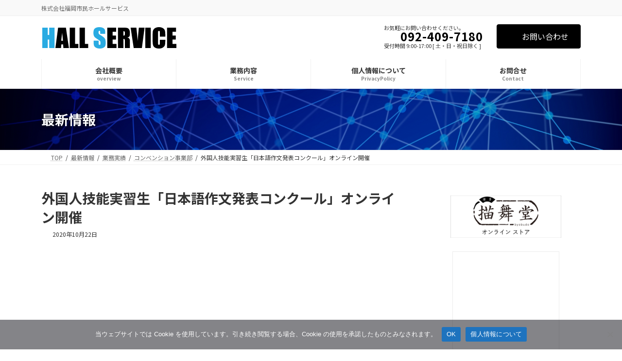

--- FILE ---
content_type: text/html; charset=UTF-8
request_url: https://www.fhs.co.jp/archives/1893/
body_size: 30105
content:
<!DOCTYPE html>
<html lang="ja">
<head>
<meta charset="utf-8">
<meta http-equiv="X-UA-Compatible" content="IE=edge">
<meta name="viewport" content="width=device-width, initial-scale=1">
<title>外国人技能実習生「日本語作文発表コンクール」オンライン開催 &#8211; 株式会社福岡市民ホールサービス</title>
<meta name='robots' content='max-image-preview:large' />
<link rel="alternate" type="application/rss+xml" title="株式会社福岡市民ホールサービス &raquo; フィード" href="https://www.fhs.co.jp/feed/" />
<link rel="alternate" type="application/rss+xml" title="株式会社福岡市民ホールサービス &raquo; コメントフィード" href="https://www.fhs.co.jp/comments/feed/" />
<link rel="alternate" title="oEmbed (JSON)" type="application/json+oembed" href="https://www.fhs.co.jp/wp-json/oembed/1.0/embed?url=https%3A%2F%2Fwww.fhs.co.jp%2Farchives%2F1893%2F" />
<link rel="alternate" title="oEmbed (XML)" type="text/xml+oembed" href="https://www.fhs.co.jp/wp-json/oembed/1.0/embed?url=https%3A%2F%2Fwww.fhs.co.jp%2Farchives%2F1893%2F&#038;format=xml" />
<style id='wp-img-auto-sizes-contain-inline-css' type='text/css'>
img:is([sizes=auto i],[sizes^="auto," i]){contain-intrinsic-size:3000px 1500px}
/*# sourceURL=wp-img-auto-sizes-contain-inline-css */
</style>
<link rel='preload' id='vkExUnit_common_style-css-preload' href='https://www.fhs.co.jp/wp-content/plugins/vk-all-in-one-expansion-unit/assets/css/vkExUnit_style.css?ver=9.113.0.1' as='style' onload="this.onload=null;this.rel='stylesheet'"/>
<link rel='stylesheet' id='vkExUnit_common_style-css' href='https://www.fhs.co.jp/wp-content/plugins/vk-all-in-one-expansion-unit/assets/css/vkExUnit_style.css?ver=9.113.0.1' media='print' onload="this.media='all'; this.onload=null;">
<style id='vkExUnit_common_style-inline-css' type='text/css'>
:root {--ver_page_top_button_url:url(https://www.fhs.co.jp/wp-content/plugins/vk-all-in-one-expansion-unit/assets/images/to-top-btn-icon.svg);}@font-face {font-weight: normal;font-style: normal;font-family: "vk_sns";src: url("https://www.fhs.co.jp/wp-content/plugins/vk-all-in-one-expansion-unit/inc/sns/icons/fonts/vk_sns.eot?-bq20cj");src: url("https://www.fhs.co.jp/wp-content/plugins/vk-all-in-one-expansion-unit/inc/sns/icons/fonts/vk_sns.eot?#iefix-bq20cj") format("embedded-opentype"),url("https://www.fhs.co.jp/wp-content/plugins/vk-all-in-one-expansion-unit/inc/sns/icons/fonts/vk_sns.woff?-bq20cj") format("woff"),url("https://www.fhs.co.jp/wp-content/plugins/vk-all-in-one-expansion-unit/inc/sns/icons/fonts/vk_sns.ttf?-bq20cj") format("truetype"),url("https://www.fhs.co.jp/wp-content/plugins/vk-all-in-one-expansion-unit/inc/sns/icons/fonts/vk_sns.svg?-bq20cj#vk_sns") format("svg");}
.veu_promotion-alert__content--text {border: 1px solid rgba(0,0,0,0.125);padding: 0.5em 1em;border-radius: var(--vk-size-radius);margin-bottom: var(--vk-margin-block-bottom);font-size: 0.875rem;}/* Alert Content部分に段落タグを入れた場合に最後の段落の余白を0にする */.veu_promotion-alert__content--text p:last-of-type{margin-bottom:0;margin-top: 0;}
/*# sourceURL=vkExUnit_common_style-inline-css */
</style>
<link rel='stylesheet' id='vk-header-top-css' href='https://www.fhs.co.jp/wp-content/plugins/lightning-g3-pro-unit/inc/header-top/package/css/header-top.css?ver=0.1.1' type='text/css' media='all' />
<style id='wp-emoji-styles-inline-css' type='text/css'>

	img.wp-smiley, img.emoji {
		display: inline !important;
		border: none !important;
		box-shadow: none !important;
		height: 1em !important;
		width: 1em !important;
		margin: 0 0.07em !important;
		vertical-align: -0.1em !important;
		background: none !important;
		padding: 0 !important;
	}
/*# sourceURL=wp-emoji-styles-inline-css */
</style>
<style id='wp-block-library-inline-css' type='text/css'>
:root{--wp-block-synced-color:#7a00df;--wp-block-synced-color--rgb:122,0,223;--wp-bound-block-color:var(--wp-block-synced-color);--wp-editor-canvas-background:#ddd;--wp-admin-theme-color:#007cba;--wp-admin-theme-color--rgb:0,124,186;--wp-admin-theme-color-darker-10:#006ba1;--wp-admin-theme-color-darker-10--rgb:0,107,160.5;--wp-admin-theme-color-darker-20:#005a87;--wp-admin-theme-color-darker-20--rgb:0,90,135;--wp-admin-border-width-focus:2px}@media (min-resolution:192dpi){:root{--wp-admin-border-width-focus:1.5px}}.wp-element-button{cursor:pointer}:root .has-very-light-gray-background-color{background-color:#eee}:root .has-very-dark-gray-background-color{background-color:#313131}:root .has-very-light-gray-color{color:#eee}:root .has-very-dark-gray-color{color:#313131}:root .has-vivid-green-cyan-to-vivid-cyan-blue-gradient-background{background:linear-gradient(135deg,#00d084,#0693e3)}:root .has-purple-crush-gradient-background{background:linear-gradient(135deg,#34e2e4,#4721fb 50%,#ab1dfe)}:root .has-hazy-dawn-gradient-background{background:linear-gradient(135deg,#faaca8,#dad0ec)}:root .has-subdued-olive-gradient-background{background:linear-gradient(135deg,#fafae1,#67a671)}:root .has-atomic-cream-gradient-background{background:linear-gradient(135deg,#fdd79a,#004a59)}:root .has-nightshade-gradient-background{background:linear-gradient(135deg,#330968,#31cdcf)}:root .has-midnight-gradient-background{background:linear-gradient(135deg,#020381,#2874fc)}:root{--wp--preset--font-size--normal:16px;--wp--preset--font-size--huge:42px}.has-regular-font-size{font-size:1em}.has-larger-font-size{font-size:2.625em}.has-normal-font-size{font-size:var(--wp--preset--font-size--normal)}.has-huge-font-size{font-size:var(--wp--preset--font-size--huge)}.has-text-align-center{text-align:center}.has-text-align-left{text-align:left}.has-text-align-right{text-align:right}.has-fit-text{white-space:nowrap!important}#end-resizable-editor-section{display:none}.aligncenter{clear:both}.items-justified-left{justify-content:flex-start}.items-justified-center{justify-content:center}.items-justified-right{justify-content:flex-end}.items-justified-space-between{justify-content:space-between}.screen-reader-text{border:0;clip-path:inset(50%);height:1px;margin:-1px;overflow:hidden;padding:0;position:absolute;width:1px;word-wrap:normal!important}.screen-reader-text:focus{background-color:#ddd;clip-path:none;color:#444;display:block;font-size:1em;height:auto;left:5px;line-height:normal;padding:15px 23px 14px;text-decoration:none;top:5px;width:auto;z-index:100000}html :where(.has-border-color){border-style:solid}html :where([style*=border-top-color]){border-top-style:solid}html :where([style*=border-right-color]){border-right-style:solid}html :where([style*=border-bottom-color]){border-bottom-style:solid}html :where([style*=border-left-color]){border-left-style:solid}html :where([style*=border-width]){border-style:solid}html :where([style*=border-top-width]){border-top-style:solid}html :where([style*=border-right-width]){border-right-style:solid}html :where([style*=border-bottom-width]){border-bottom-style:solid}html :where([style*=border-left-width]){border-left-style:solid}html :where(img[class*=wp-image-]){height:auto;max-width:100%}:where(figure){margin:0 0 1em}html :where(.is-position-sticky){--wp-admin--admin-bar--position-offset:var(--wp-admin--admin-bar--height,0px)}@media screen and (max-width:600px){html :where(.is-position-sticky){--wp-admin--admin-bar--position-offset:0px}}
.vk-cols--reverse{flex-direction:row-reverse}.vk-cols--hasbtn{margin-bottom:0}.vk-cols--hasbtn>.row>.vk_gridColumn_item,.vk-cols--hasbtn>.wp-block-column{position:relative;padding-bottom:3em}.vk-cols--hasbtn>.row>.vk_gridColumn_item>.wp-block-buttons,.vk-cols--hasbtn>.row>.vk_gridColumn_item>.vk_button,.vk-cols--hasbtn>.wp-block-column>.wp-block-buttons,.vk-cols--hasbtn>.wp-block-column>.vk_button{position:absolute;bottom:0;width:100%}.vk-cols--fit.wp-block-columns{gap:0}.vk-cols--fit.wp-block-columns,.vk-cols--fit.wp-block-columns:not(.is-not-stacked-on-mobile){margin-top:0;margin-bottom:0;justify-content:space-between}.vk-cols--fit.wp-block-columns>.wp-block-column *:last-child,.vk-cols--fit.wp-block-columns:not(.is-not-stacked-on-mobile)>.wp-block-column *:last-child{margin-bottom:0}.vk-cols--fit.wp-block-columns>.wp-block-column>.wp-block-cover,.vk-cols--fit.wp-block-columns:not(.is-not-stacked-on-mobile)>.wp-block-column>.wp-block-cover{margin-top:0}.vk-cols--fit.wp-block-columns.has-background,.vk-cols--fit.wp-block-columns:not(.is-not-stacked-on-mobile).has-background{padding:0}@media(max-width: 599px){.vk-cols--fit.wp-block-columns:not(.has-background)>.wp-block-column:not(.has-background),.vk-cols--fit.wp-block-columns:not(.is-not-stacked-on-mobile):not(.has-background)>.wp-block-column:not(.has-background){padding-left:0 !important;padding-right:0 !important}}@media(min-width: 782px){.vk-cols--fit.wp-block-columns .block-editor-block-list__block.wp-block-column:not(:first-child),.vk-cols--fit.wp-block-columns>.wp-block-column:not(:first-child),.vk-cols--fit.wp-block-columns:not(.is-not-stacked-on-mobile) .block-editor-block-list__block.wp-block-column:not(:first-child),.vk-cols--fit.wp-block-columns:not(.is-not-stacked-on-mobile)>.wp-block-column:not(:first-child){margin-left:0}}@media(min-width: 600px)and (max-width: 781px){.vk-cols--fit.wp-block-columns .wp-block-column:nth-child(2n),.vk-cols--fit.wp-block-columns:not(.is-not-stacked-on-mobile) .wp-block-column:nth-child(2n){margin-left:0}.vk-cols--fit.wp-block-columns .wp-block-column:not(:only-child),.vk-cols--fit.wp-block-columns:not(.is-not-stacked-on-mobile) .wp-block-column:not(:only-child){flex-basis:50% !important}}.vk-cols--fit--gap1.wp-block-columns{gap:1px}@media(min-width: 600px)and (max-width: 781px){.vk-cols--fit--gap1.wp-block-columns .wp-block-column:not(:only-child){flex-basis:calc(50% - 1px) !important}}.vk-cols--fit.vk-cols--grid>.block-editor-block-list__block,.vk-cols--fit.vk-cols--grid>.wp-block-column,.vk-cols--fit.vk-cols--grid:not(.is-not-stacked-on-mobile)>.block-editor-block-list__block,.vk-cols--fit.vk-cols--grid:not(.is-not-stacked-on-mobile)>.wp-block-column{flex-basis:50%;box-sizing:border-box}@media(max-width: 599px){.vk-cols--fit.vk-cols--grid.vk-cols--grid--alignfull>.wp-block-column:nth-child(2)>.wp-block-cover,.vk-cols--fit.vk-cols--grid.vk-cols--grid--alignfull>.wp-block-column:nth-child(2)>.vk_outer,.vk-cols--fit.vk-cols--grid:not(.is-not-stacked-on-mobile).vk-cols--grid--alignfull>.wp-block-column:nth-child(2)>.wp-block-cover,.vk-cols--fit.vk-cols--grid:not(.is-not-stacked-on-mobile).vk-cols--grid--alignfull>.wp-block-column:nth-child(2)>.vk_outer{width:100vw;margin-right:calc((100% - 100vw)/2);margin-left:calc((100% - 100vw)/2)}}@media(min-width: 600px){.vk-cols--fit.vk-cols--grid.vk-cols--grid--alignfull>.wp-block-column:nth-child(2)>.wp-block-cover,.vk-cols--fit.vk-cols--grid.vk-cols--grid--alignfull>.wp-block-column:nth-child(2)>.vk_outer,.vk-cols--fit.vk-cols--grid:not(.is-not-stacked-on-mobile).vk-cols--grid--alignfull>.wp-block-column:nth-child(2)>.wp-block-cover,.vk-cols--fit.vk-cols--grid:not(.is-not-stacked-on-mobile).vk-cols--grid--alignfull>.wp-block-column:nth-child(2)>.vk_outer{margin-right:calc(100% - 50vw);width:50vw}}@media(min-width: 600px){.vk-cols--fit.vk-cols--grid.vk-cols--grid--alignfull.vk-cols--reverse>.wp-block-column,.vk-cols--fit.vk-cols--grid:not(.is-not-stacked-on-mobile).vk-cols--grid--alignfull.vk-cols--reverse>.wp-block-column{margin-left:0;margin-right:0}.vk-cols--fit.vk-cols--grid.vk-cols--grid--alignfull.vk-cols--reverse>.wp-block-column:nth-child(2)>.wp-block-cover,.vk-cols--fit.vk-cols--grid.vk-cols--grid--alignfull.vk-cols--reverse>.wp-block-column:nth-child(2)>.vk_outer,.vk-cols--fit.vk-cols--grid:not(.is-not-stacked-on-mobile).vk-cols--grid--alignfull.vk-cols--reverse>.wp-block-column:nth-child(2)>.wp-block-cover,.vk-cols--fit.vk-cols--grid:not(.is-not-stacked-on-mobile).vk-cols--grid--alignfull.vk-cols--reverse>.wp-block-column:nth-child(2)>.vk_outer{margin-left:calc(100% - 50vw)}}.vk-cols--menu h2,.vk-cols--menu h3,.vk-cols--menu h4,.vk-cols--menu h5{margin-bottom:.2em;text-shadow:#000 0 0 10px}.vk-cols--menu h2:first-child,.vk-cols--menu h3:first-child,.vk-cols--menu h4:first-child,.vk-cols--menu h5:first-child{margin-top:0}.vk-cols--menu p{margin-bottom:1rem;text-shadow:#000 0 0 10px}.vk-cols--menu .wp-block-cover__inner-container:last-child{margin-bottom:0}.vk-cols--fitbnrs .wp-block-column .wp-block-cover:hover img{filter:unset}.vk-cols--fitbnrs .wp-block-column .wp-block-cover:hover{background-color:unset}.vk-cols--fitbnrs .wp-block-column .wp-block-cover:hover .wp-block-cover__image-background{filter:unset !important}.vk-cols--fitbnrs .wp-block-cover .wp-block-cover__inner-container{position:absolute;height:100%;width:100%}.vk-cols--fitbnrs .vk_button{height:100%;margin:0}.vk-cols--fitbnrs .vk_button .vk_button_btn,.vk-cols--fitbnrs .vk_button .btn{height:100%;width:100%;border:none;box-shadow:none;background-color:unset !important;transition:unset}.vk-cols--fitbnrs .vk_button .vk_button_btn:hover,.vk-cols--fitbnrs .vk_button .btn:hover{transition:unset}.vk-cols--fitbnrs .vk_button .vk_button_btn:after,.vk-cols--fitbnrs .vk_button .btn:after{border:none}.vk-cols--fitbnrs .vk_button .vk_button_link_txt{width:100%;position:absolute;top:50%;left:50%;transform:translateY(-50%) translateX(-50%);font-size:2rem;text-shadow:#000 0 0 10px}.vk-cols--fitbnrs .vk_button .vk_button_link_subCaption{width:100%;position:absolute;top:calc(50% + 2.2em);left:50%;transform:translateY(-50%) translateX(-50%);text-shadow:#000 0 0 10px}@media(min-width: 992px){.vk-cols--media.wp-block-columns{gap:3rem}}.vk-fit-map figure{margin-bottom:0}.vk-fit-map iframe{position:relative;margin-bottom:0;display:block;max-height:400px;width:100vw}.vk-fit-map:is(.alignfull,.alignwide) div{max-width:100%}.vk-table--th--width25 :where(tr>*:first-child){width:25%}.vk-table--th--width30 :where(tr>*:first-child){width:30%}.vk-table--th--width35 :where(tr>*:first-child){width:35%}.vk-table--th--width40 :where(tr>*:first-child){width:40%}.vk-table--th--bg-bright :where(tr>*:first-child){background-color:var(--wp--preset--color--bg-secondary, rgba(0, 0, 0, 0.05))}@media(max-width: 599px){.vk-table--mobile-block :is(th,td){width:100%;display:block}.vk-table--mobile-block.wp-block-table table :is(th,td){border-top:none}}.vk-table--width--th25 :where(tr>*:first-child){width:25%}.vk-table--width--th30 :where(tr>*:first-child){width:30%}.vk-table--width--th35 :where(tr>*:first-child){width:35%}.vk-table--width--th40 :where(tr>*:first-child){width:40%}.no-margin{margin:0}@media(max-width: 599px){.wp-block-image.vk-aligncenter--mobile>.alignright{float:none;margin-left:auto;margin-right:auto}.vk-no-padding-horizontal--mobile{padding-left:0 !important;padding-right:0 !important}}
/* VK Color Palettes */:root{ --wp--preset--color--vk-color-primary:#000000}/* --vk-color-primary is deprecated. */:root{ --vk-color-primary: var(--wp--preset--color--vk-color-primary);}:root{ --wp--preset--color--vk-color-primary-dark:#000000}/* --vk-color-primary-dark is deprecated. */:root{ --vk-color-primary-dark: var(--wp--preset--color--vk-color-primary-dark);}:root{ --wp--preset--color--vk-color-primary-vivid:#000000}/* --vk-color-primary-vivid is deprecated. */:root{ --vk-color-primary-vivid: var(--wp--preset--color--vk-color-primary-vivid);}

/*# sourceURL=wp-block-library-inline-css */
</style><style id='wp-block-image-inline-css' type='text/css'>
.wp-block-image>a,.wp-block-image>figure>a{display:inline-block}.wp-block-image img{box-sizing:border-box;height:auto;max-width:100%;vertical-align:bottom}@media not (prefers-reduced-motion){.wp-block-image img.hide{visibility:hidden}.wp-block-image img.show{animation:show-content-image .4s}}.wp-block-image[style*=border-radius] img,.wp-block-image[style*=border-radius]>a{border-radius:inherit}.wp-block-image.has-custom-border img{box-sizing:border-box}.wp-block-image.aligncenter{text-align:center}.wp-block-image.alignfull>a,.wp-block-image.alignwide>a{width:100%}.wp-block-image.alignfull img,.wp-block-image.alignwide img{height:auto;width:100%}.wp-block-image .aligncenter,.wp-block-image .alignleft,.wp-block-image .alignright,.wp-block-image.aligncenter,.wp-block-image.alignleft,.wp-block-image.alignright{display:table}.wp-block-image .aligncenter>figcaption,.wp-block-image .alignleft>figcaption,.wp-block-image .alignright>figcaption,.wp-block-image.aligncenter>figcaption,.wp-block-image.alignleft>figcaption,.wp-block-image.alignright>figcaption{caption-side:bottom;display:table-caption}.wp-block-image .alignleft{float:left;margin:.5em 1em .5em 0}.wp-block-image .alignright{float:right;margin:.5em 0 .5em 1em}.wp-block-image .aligncenter{margin-left:auto;margin-right:auto}.wp-block-image :where(figcaption){margin-bottom:1em;margin-top:.5em}.wp-block-image.is-style-circle-mask img{border-radius:9999px}@supports ((-webkit-mask-image:none) or (mask-image:none)) or (-webkit-mask-image:none){.wp-block-image.is-style-circle-mask img{border-radius:0;-webkit-mask-image:url('data:image/svg+xml;utf8,<svg viewBox="0 0 100 100" xmlns="http://www.w3.org/2000/svg"><circle cx="50" cy="50" r="50"/></svg>');mask-image:url('data:image/svg+xml;utf8,<svg viewBox="0 0 100 100" xmlns="http://www.w3.org/2000/svg"><circle cx="50" cy="50" r="50"/></svg>');mask-mode:alpha;-webkit-mask-position:center;mask-position:center;-webkit-mask-repeat:no-repeat;mask-repeat:no-repeat;-webkit-mask-size:contain;mask-size:contain}}:root :where(.wp-block-image.is-style-rounded img,.wp-block-image .is-style-rounded img){border-radius:9999px}.wp-block-image figure{margin:0}.wp-lightbox-container{display:flex;flex-direction:column;position:relative}.wp-lightbox-container img{cursor:zoom-in}.wp-lightbox-container img:hover+button{opacity:1}.wp-lightbox-container button{align-items:center;backdrop-filter:blur(16px) saturate(180%);background-color:#5a5a5a40;border:none;border-radius:4px;cursor:zoom-in;display:flex;height:20px;justify-content:center;opacity:0;padding:0;position:absolute;right:16px;text-align:center;top:16px;width:20px;z-index:100}@media not (prefers-reduced-motion){.wp-lightbox-container button{transition:opacity .2s ease}}.wp-lightbox-container button:focus-visible{outline:3px auto #5a5a5a40;outline:3px auto -webkit-focus-ring-color;outline-offset:3px}.wp-lightbox-container button:hover{cursor:pointer;opacity:1}.wp-lightbox-container button:focus{opacity:1}.wp-lightbox-container button:focus,.wp-lightbox-container button:hover,.wp-lightbox-container button:not(:hover):not(:active):not(.has-background){background-color:#5a5a5a40;border:none}.wp-lightbox-overlay{box-sizing:border-box;cursor:zoom-out;height:100vh;left:0;overflow:hidden;position:fixed;top:0;visibility:hidden;width:100%;z-index:100000}.wp-lightbox-overlay .close-button{align-items:center;cursor:pointer;display:flex;justify-content:center;min-height:40px;min-width:40px;padding:0;position:absolute;right:calc(env(safe-area-inset-right) + 16px);top:calc(env(safe-area-inset-top) + 16px);z-index:5000000}.wp-lightbox-overlay .close-button:focus,.wp-lightbox-overlay .close-button:hover,.wp-lightbox-overlay .close-button:not(:hover):not(:active):not(.has-background){background:none;border:none}.wp-lightbox-overlay .lightbox-image-container{height:var(--wp--lightbox-container-height);left:50%;overflow:hidden;position:absolute;top:50%;transform:translate(-50%,-50%);transform-origin:top left;width:var(--wp--lightbox-container-width);z-index:9999999999}.wp-lightbox-overlay .wp-block-image{align-items:center;box-sizing:border-box;display:flex;height:100%;justify-content:center;margin:0;position:relative;transform-origin:0 0;width:100%;z-index:3000000}.wp-lightbox-overlay .wp-block-image img{height:var(--wp--lightbox-image-height);min-height:var(--wp--lightbox-image-height);min-width:var(--wp--lightbox-image-width);width:var(--wp--lightbox-image-width)}.wp-lightbox-overlay .wp-block-image figcaption{display:none}.wp-lightbox-overlay button{background:none;border:none}.wp-lightbox-overlay .scrim{background-color:#fff;height:100%;opacity:.9;position:absolute;width:100%;z-index:2000000}.wp-lightbox-overlay.active{visibility:visible}@media not (prefers-reduced-motion){.wp-lightbox-overlay.active{animation:turn-on-visibility .25s both}.wp-lightbox-overlay.active img{animation:turn-on-visibility .35s both}.wp-lightbox-overlay.show-closing-animation:not(.active){animation:turn-off-visibility .35s both}.wp-lightbox-overlay.show-closing-animation:not(.active) img{animation:turn-off-visibility .25s both}.wp-lightbox-overlay.zoom.active{animation:none;opacity:1;visibility:visible}.wp-lightbox-overlay.zoom.active .lightbox-image-container{animation:lightbox-zoom-in .4s}.wp-lightbox-overlay.zoom.active .lightbox-image-container img{animation:none}.wp-lightbox-overlay.zoom.active .scrim{animation:turn-on-visibility .4s forwards}.wp-lightbox-overlay.zoom.show-closing-animation:not(.active){animation:none}.wp-lightbox-overlay.zoom.show-closing-animation:not(.active) .lightbox-image-container{animation:lightbox-zoom-out .4s}.wp-lightbox-overlay.zoom.show-closing-animation:not(.active) .lightbox-image-container img{animation:none}.wp-lightbox-overlay.zoom.show-closing-animation:not(.active) .scrim{animation:turn-off-visibility .4s forwards}}@keyframes show-content-image{0%{visibility:hidden}99%{visibility:hidden}to{visibility:visible}}@keyframes turn-on-visibility{0%{opacity:0}to{opacity:1}}@keyframes turn-off-visibility{0%{opacity:1;visibility:visible}99%{opacity:0;visibility:visible}to{opacity:0;visibility:hidden}}@keyframes lightbox-zoom-in{0%{transform:translate(calc((-100vw + var(--wp--lightbox-scrollbar-width))/2 + var(--wp--lightbox-initial-left-position)),calc(-50vh + var(--wp--lightbox-initial-top-position))) scale(var(--wp--lightbox-scale))}to{transform:translate(-50%,-50%) scale(1)}}@keyframes lightbox-zoom-out{0%{transform:translate(-50%,-50%) scale(1);visibility:visible}99%{visibility:visible}to{transform:translate(calc((-100vw + var(--wp--lightbox-scrollbar-width))/2 + var(--wp--lightbox-initial-left-position)),calc(-50vh + var(--wp--lightbox-initial-top-position))) scale(var(--wp--lightbox-scale));visibility:hidden}}
/*# sourceURL=https://www.fhs.co.jp/wp-includes/blocks/image/style.min.css */
</style>
<style id='global-styles-inline-css' type='text/css'>
:root{--wp--preset--aspect-ratio--square: 1;--wp--preset--aspect-ratio--4-3: 4/3;--wp--preset--aspect-ratio--3-4: 3/4;--wp--preset--aspect-ratio--3-2: 3/2;--wp--preset--aspect-ratio--2-3: 2/3;--wp--preset--aspect-ratio--16-9: 16/9;--wp--preset--aspect-ratio--9-16: 9/16;--wp--preset--color--black: #000000;--wp--preset--color--cyan-bluish-gray: #abb8c3;--wp--preset--color--white: #ffffff;--wp--preset--color--pale-pink: #f78da7;--wp--preset--color--vivid-red: #cf2e2e;--wp--preset--color--luminous-vivid-orange: #ff6900;--wp--preset--color--luminous-vivid-amber: #fcb900;--wp--preset--color--light-green-cyan: #7bdcb5;--wp--preset--color--vivid-green-cyan: #00d084;--wp--preset--color--pale-cyan-blue: #8ed1fc;--wp--preset--color--vivid-cyan-blue: #0693e3;--wp--preset--color--vivid-purple: #9b51e0;--wp--preset--color--vk-color-primary: #000000;--wp--preset--color--vk-color-primary-dark: #000000;--wp--preset--color--vk-color-primary-vivid: #000000;--wp--preset--gradient--vivid-cyan-blue-to-vivid-purple: linear-gradient(135deg,rgba(6,147,227,1) 0%,rgb(155,81,224) 100%);--wp--preset--gradient--light-green-cyan-to-vivid-green-cyan: linear-gradient(135deg,rgb(122,220,180) 0%,rgb(0,208,130) 100%);--wp--preset--gradient--luminous-vivid-amber-to-luminous-vivid-orange: linear-gradient(135deg,rgba(252,185,0,1) 0%,rgba(255,105,0,1) 100%);--wp--preset--gradient--luminous-vivid-orange-to-vivid-red: linear-gradient(135deg,rgba(255,105,0,1) 0%,rgb(207,46,46) 100%);--wp--preset--gradient--very-light-gray-to-cyan-bluish-gray: linear-gradient(135deg,rgb(238,238,238) 0%,rgb(169,184,195) 100%);--wp--preset--gradient--cool-to-warm-spectrum: linear-gradient(135deg,rgb(74,234,220) 0%,rgb(151,120,209) 20%,rgb(207,42,186) 40%,rgb(238,44,130) 60%,rgb(251,105,98) 80%,rgb(254,248,76) 100%);--wp--preset--gradient--blush-light-purple: linear-gradient(135deg,rgb(255,206,236) 0%,rgb(152,150,240) 100%);--wp--preset--gradient--blush-bordeaux: linear-gradient(135deg,rgb(254,205,165) 0%,rgb(254,45,45) 50%,rgb(107,0,62) 100%);--wp--preset--gradient--luminous-dusk: linear-gradient(135deg,rgb(255,203,112) 0%,rgb(199,81,192) 50%,rgb(65,88,208) 100%);--wp--preset--gradient--pale-ocean: linear-gradient(135deg,rgb(255,245,203) 0%,rgb(182,227,212) 50%,rgb(51,167,181) 100%);--wp--preset--gradient--electric-grass: linear-gradient(135deg,rgb(202,248,128) 0%,rgb(113,206,126) 100%);--wp--preset--gradient--midnight: linear-gradient(135deg,rgb(2,3,129) 0%,rgb(40,116,252) 100%);--wp--preset--gradient--vivid-green-cyan-to-vivid-cyan-blue: linear-gradient(135deg,rgba(0,208,132,1) 0%,rgba(6,147,227,1) 100%);--wp--preset--font-size--small: 14px;--wp--preset--font-size--medium: 20px;--wp--preset--font-size--large: 24px;--wp--preset--font-size--x-large: 42px;--wp--preset--font-size--regular: 16px;--wp--preset--font-size--huge: 36px;--wp--preset--spacing--20: 0.44rem;--wp--preset--spacing--30: 0.67rem;--wp--preset--spacing--40: 1rem;--wp--preset--spacing--50: 1.5rem;--wp--preset--spacing--60: 2.25rem;--wp--preset--spacing--70: 3.38rem;--wp--preset--spacing--80: 5.06rem;--wp--preset--shadow--natural: 6px 6px 9px rgba(0, 0, 0, 0.2);--wp--preset--shadow--deep: 12px 12px 50px rgba(0, 0, 0, 0.4);--wp--preset--shadow--sharp: 6px 6px 0px rgba(0, 0, 0, 0.2);--wp--preset--shadow--outlined: 6px 6px 0px -3px rgb(255, 255, 255), 6px 6px rgb(0, 0, 0);--wp--preset--shadow--crisp: 6px 6px 0px rgb(0, 0, 0);}:where(.is-layout-flex){gap: 0.5em;}:where(.is-layout-grid){gap: 0.5em;}body .is-layout-flex{display: flex;}.is-layout-flex{flex-wrap: wrap;align-items: center;}.is-layout-flex > :is(*, div){margin: 0;}body .is-layout-grid{display: grid;}.is-layout-grid > :is(*, div){margin: 0;}:where(.wp-block-columns.is-layout-flex){gap: 2em;}:where(.wp-block-columns.is-layout-grid){gap: 2em;}:where(.wp-block-post-template.is-layout-flex){gap: 1.25em;}:where(.wp-block-post-template.is-layout-grid){gap: 1.25em;}.has-black-color{color: var(--wp--preset--color--black) !important;}.has-cyan-bluish-gray-color{color: var(--wp--preset--color--cyan-bluish-gray) !important;}.has-white-color{color: var(--wp--preset--color--white) !important;}.has-pale-pink-color{color: var(--wp--preset--color--pale-pink) !important;}.has-vivid-red-color{color: var(--wp--preset--color--vivid-red) !important;}.has-luminous-vivid-orange-color{color: var(--wp--preset--color--luminous-vivid-orange) !important;}.has-luminous-vivid-amber-color{color: var(--wp--preset--color--luminous-vivid-amber) !important;}.has-light-green-cyan-color{color: var(--wp--preset--color--light-green-cyan) !important;}.has-vivid-green-cyan-color{color: var(--wp--preset--color--vivid-green-cyan) !important;}.has-pale-cyan-blue-color{color: var(--wp--preset--color--pale-cyan-blue) !important;}.has-vivid-cyan-blue-color{color: var(--wp--preset--color--vivid-cyan-blue) !important;}.has-vivid-purple-color{color: var(--wp--preset--color--vivid-purple) !important;}.has-vk-color-primary-color{color: var(--wp--preset--color--vk-color-primary) !important;}.has-vk-color-primary-dark-color{color: var(--wp--preset--color--vk-color-primary-dark) !important;}.has-vk-color-primary-vivid-color{color: var(--wp--preset--color--vk-color-primary-vivid) !important;}.has-black-background-color{background-color: var(--wp--preset--color--black) !important;}.has-cyan-bluish-gray-background-color{background-color: var(--wp--preset--color--cyan-bluish-gray) !important;}.has-white-background-color{background-color: var(--wp--preset--color--white) !important;}.has-pale-pink-background-color{background-color: var(--wp--preset--color--pale-pink) !important;}.has-vivid-red-background-color{background-color: var(--wp--preset--color--vivid-red) !important;}.has-luminous-vivid-orange-background-color{background-color: var(--wp--preset--color--luminous-vivid-orange) !important;}.has-luminous-vivid-amber-background-color{background-color: var(--wp--preset--color--luminous-vivid-amber) !important;}.has-light-green-cyan-background-color{background-color: var(--wp--preset--color--light-green-cyan) !important;}.has-vivid-green-cyan-background-color{background-color: var(--wp--preset--color--vivid-green-cyan) !important;}.has-pale-cyan-blue-background-color{background-color: var(--wp--preset--color--pale-cyan-blue) !important;}.has-vivid-cyan-blue-background-color{background-color: var(--wp--preset--color--vivid-cyan-blue) !important;}.has-vivid-purple-background-color{background-color: var(--wp--preset--color--vivid-purple) !important;}.has-vk-color-primary-background-color{background-color: var(--wp--preset--color--vk-color-primary) !important;}.has-vk-color-primary-dark-background-color{background-color: var(--wp--preset--color--vk-color-primary-dark) !important;}.has-vk-color-primary-vivid-background-color{background-color: var(--wp--preset--color--vk-color-primary-vivid) !important;}.has-black-border-color{border-color: var(--wp--preset--color--black) !important;}.has-cyan-bluish-gray-border-color{border-color: var(--wp--preset--color--cyan-bluish-gray) !important;}.has-white-border-color{border-color: var(--wp--preset--color--white) !important;}.has-pale-pink-border-color{border-color: var(--wp--preset--color--pale-pink) !important;}.has-vivid-red-border-color{border-color: var(--wp--preset--color--vivid-red) !important;}.has-luminous-vivid-orange-border-color{border-color: var(--wp--preset--color--luminous-vivid-orange) !important;}.has-luminous-vivid-amber-border-color{border-color: var(--wp--preset--color--luminous-vivid-amber) !important;}.has-light-green-cyan-border-color{border-color: var(--wp--preset--color--light-green-cyan) !important;}.has-vivid-green-cyan-border-color{border-color: var(--wp--preset--color--vivid-green-cyan) !important;}.has-pale-cyan-blue-border-color{border-color: var(--wp--preset--color--pale-cyan-blue) !important;}.has-vivid-cyan-blue-border-color{border-color: var(--wp--preset--color--vivid-cyan-blue) !important;}.has-vivid-purple-border-color{border-color: var(--wp--preset--color--vivid-purple) !important;}.has-vk-color-primary-border-color{border-color: var(--wp--preset--color--vk-color-primary) !important;}.has-vk-color-primary-dark-border-color{border-color: var(--wp--preset--color--vk-color-primary-dark) !important;}.has-vk-color-primary-vivid-border-color{border-color: var(--wp--preset--color--vk-color-primary-vivid) !important;}.has-vivid-cyan-blue-to-vivid-purple-gradient-background{background: var(--wp--preset--gradient--vivid-cyan-blue-to-vivid-purple) !important;}.has-light-green-cyan-to-vivid-green-cyan-gradient-background{background: var(--wp--preset--gradient--light-green-cyan-to-vivid-green-cyan) !important;}.has-luminous-vivid-amber-to-luminous-vivid-orange-gradient-background{background: var(--wp--preset--gradient--luminous-vivid-amber-to-luminous-vivid-orange) !important;}.has-luminous-vivid-orange-to-vivid-red-gradient-background{background: var(--wp--preset--gradient--luminous-vivid-orange-to-vivid-red) !important;}.has-very-light-gray-to-cyan-bluish-gray-gradient-background{background: var(--wp--preset--gradient--very-light-gray-to-cyan-bluish-gray) !important;}.has-cool-to-warm-spectrum-gradient-background{background: var(--wp--preset--gradient--cool-to-warm-spectrum) !important;}.has-blush-light-purple-gradient-background{background: var(--wp--preset--gradient--blush-light-purple) !important;}.has-blush-bordeaux-gradient-background{background: var(--wp--preset--gradient--blush-bordeaux) !important;}.has-luminous-dusk-gradient-background{background: var(--wp--preset--gradient--luminous-dusk) !important;}.has-pale-ocean-gradient-background{background: var(--wp--preset--gradient--pale-ocean) !important;}.has-electric-grass-gradient-background{background: var(--wp--preset--gradient--electric-grass) !important;}.has-midnight-gradient-background{background: var(--wp--preset--gradient--midnight) !important;}.has-small-font-size{font-size: var(--wp--preset--font-size--small) !important;}.has-medium-font-size{font-size: var(--wp--preset--font-size--medium) !important;}.has-large-font-size{font-size: var(--wp--preset--font-size--large) !important;}.has-x-large-font-size{font-size: var(--wp--preset--font-size--x-large) !important;}
/*# sourceURL=global-styles-inline-css */
</style>

<style id='classic-theme-styles-inline-css' type='text/css'>
/*! This file is auto-generated */
.wp-block-button__link{color:#fff;background-color:#32373c;border-radius:9999px;box-shadow:none;text-decoration:none;padding:calc(.667em + 2px) calc(1.333em + 2px);font-size:1.125em}.wp-block-file__button{background:#32373c;color:#fff;text-decoration:none}
/*# sourceURL=/wp-includes/css/classic-themes.min.css */
</style>
<link rel='preload' id='cookie-notice-front-css-preload' href='https://www.fhs.co.jp/wp-content/plugins/cookie-notice/css/front.min.css?ver=2.5.11' as='style' onload="this.onload=null;this.rel='stylesheet'"/>
<link rel='stylesheet' id='cookie-notice-front-css' href='https://www.fhs.co.jp/wp-content/plugins/cookie-notice/css/front.min.css?ver=2.5.11' media='print' onload="this.media='all'; this.onload=null;">
<link rel='stylesheet' id='vk-swiper-style-css' href='https://www.fhs.co.jp/wp-content/plugins/vk-blocks-pro/vendor/vektor-inc/vk-swiper/src/assets/css/swiper-bundle.min.css?ver=11.0.2' type='text/css' media='all' />
<link rel='preload' id='wpforms-form-locker-frontend-css-preload' href='https://www.fhs.co.jp/wp-content/plugins/wpforms-form-locker/assets/css/frontend.min.css?ver=2.8.0' as='style' onload="this.onload=null;this.rel='stylesheet'"/>
<link rel='stylesheet' id='wpforms-form-locker-frontend-css' href='https://www.fhs.co.jp/wp-content/plugins/wpforms-form-locker/assets/css/frontend.min.css?ver=2.8.0' media='print' onload="this.media='all'; this.onload=null;">
<link rel='stylesheet' id='lightning-common-style-css' href='https://www.fhs.co.jp/wp-content/themes/lightning/_g3/assets/css/style.css?ver=15.33.0' type='text/css' media='all' />
<style id='lightning-common-style-inline-css' type='text/css'>
/* Lightning */:root {--vk-color-primary:#000000;--vk-color-primary-dark:#000000;--vk-color-primary-vivid:#000000;--g_nav_main_acc_icon_open_url:url(https://www.fhs.co.jp/wp-content/themes/lightning/_g3/inc/vk-mobile-nav/package/images/vk-menu-acc-icon-open-black.svg);--g_nav_main_acc_icon_close_url: url(https://www.fhs.co.jp/wp-content/themes/lightning/_g3/inc/vk-mobile-nav/package/images/vk-menu-close-black.svg);--g_nav_sub_acc_icon_open_url: url(https://www.fhs.co.jp/wp-content/themes/lightning/_g3/inc/vk-mobile-nav/package/images/vk-menu-acc-icon-open-white.svg);--g_nav_sub_acc_icon_close_url: url(https://www.fhs.co.jp/wp-content/themes/lightning/_g3/inc/vk-mobile-nav/package/images/vk-menu-close-white.svg);}
:root{--swiper-navigation-color: #fff;}
:root {--vk-size-text: 14px;}.main-section {--vk-color-text-link: #000000;--vk-color-text-link-hover: #444444;}
/* vk-mobile-nav */:root {--vk-mobile-nav-menu-btn-bg-src: url("https://www.fhs.co.jp/wp-content/themes/lightning/_g3/inc/vk-mobile-nav/package/images/vk-menu-btn-black.svg");--vk-mobile-nav-menu-btn-close-bg-src: url("https://www.fhs.co.jp/wp-content/themes/lightning/_g3/inc/vk-mobile-nav/package/images/vk-menu-close-black.svg");--vk-menu-acc-icon-open-black-bg-src: url("https://www.fhs.co.jp/wp-content/themes/lightning/_g3/inc/vk-mobile-nav/package/images/vk-menu-acc-icon-open-black.svg");--vk-menu-acc-icon-open-white-bg-src: url("https://www.fhs.co.jp/wp-content/themes/lightning/_g3/inc/vk-mobile-nav/package/images/vk-menu-acc-icon-open-white.svg");--vk-menu-acc-icon-close-black-bg-src: url("https://www.fhs.co.jp/wp-content/themes/lightning/_g3/inc/vk-mobile-nav/package/images/vk-menu-close-black.svg");--vk-menu-acc-icon-close-white-bg-src: url("https://www.fhs.co.jp/wp-content/themes/lightning/_g3/inc/vk-mobile-nav/package/images/vk-menu-close-white.svg");}
/*# sourceURL=lightning-common-style-inline-css */
</style>
<link rel='stylesheet' id='lightning-design-style-css' href='https://www.fhs.co.jp/wp-content/themes/lightning/_g3/design-skin/origin3/css/style.css?ver=15.33.0' type='text/css' media='all' />
<style id='lightning-design-style-inline-css' type='text/css'>
.tagcloud a:before { font-family: "Font Awesome 7 Free";content: "\f02b";font-weight: bold; }
/* Pro Title Design */ h2,.main-section .cart_totals h2,h2.main-section-title { color:var(--vk-color-text-body);background-color:unset;position: relative;border:none;padding:unset;margin-left: auto;margin-right: auto;border-radius:unset;outline: unset;outline-offset: unset;box-shadow: unset;content:none;overflow: unset;background-color:var(--vk-color-primary);padding: 0.6em 0.7em 0.55em;margin-bottom:var(--vk-margin-headding-bottom);color:#fff;border-radius:4px;}h2 a,.main-section .cart_totals h2 a,h2.main-section-title a { color:#fff;}h2::before,.main-section .cart_totals h2::before,h2.main-section-title::before { color:var(--vk-color-text-body);background-color:unset;position: relative;border:none;padding:unset;margin-left: auto;margin-right: auto;border-radius:unset;outline: unset;outline-offset: unset;box-shadow: unset;content:none;overflow: unset;}h2::after,.main-section .cart_totals h2::after,h2.main-section-title::after { color:var(--vk-color-text-body);background-color:unset;position: relative;border:none;padding:unset;margin-left: auto;margin-right: auto;border-radius:unset;outline: unset;outline-offset: unset;box-shadow: unset;content:none;overflow: unset;}h4,.veu_sitemap h4 { color:var(--vk-color-text-body);background-color:unset;position: relative;border:none;padding:unset;margin-left: auto;margin-right: auto;border-radius:unset;outline: unset;outline-offset: unset;box-shadow: unset;content:none;overflow: unset;border:none;padding: 0.6em 0.7em 0.55em;margin-bottom:var(--vk-margin-headding-bottom);border-left:solid 2px var(--vk-color-primary);background-color:transparent;text-align:left;}h4 a,.veu_sitemap h4 a { color:var(--vk-color-text-body);}h4::before,.veu_sitemap h4::before { color:var(--vk-color-text-body);background-color:unset;position: relative;border:none;padding:unset;margin-left: auto;margin-right: auto;border-radius:unset;outline: unset;outline-offset: unset;box-shadow: unset;content:none;overflow: unset;}h4::after,.veu_sitemap h4::after { color:var(--vk-color-text-body);background-color:unset;position: relative;border:none;padding:unset;margin-left: auto;margin-right: auto;border-radius:unset;outline: unset;outline-offset: unset;box-shadow: unset;content:none;overflow: unset;}h6 { color:var(--vk-color-text-body);background-color:unset;position: relative;border:none;padding:unset;margin-left: auto;margin-right: auto;border-radius:unset;outline: unset;outline-offset: unset;box-shadow: unset;content:none;overflow: unset;text-align:left;}h6 a { color:var(--vk-color-text-body);}h6::before { color:var(--vk-color-text-body);background-color:unset;position: relative;border:none;padding:unset;margin-left: auto;margin-right: auto;border-radius:unset;outline: unset;outline-offset: unset;box-shadow: unset;content:none;overflow: unset;}h6::after { color:var(--vk-color-text-body);background-color:unset;position: relative;border:none;padding:unset;margin-left: auto;margin-right: auto;border-radius:unset;outline: unset;outline-offset: unset;box-shadow: unset;content:none;overflow: unset;}
/* Font switch */.site-header .site-header-logo{ font-family:"Noto Sans JP",sans-serif;font-weight:700;font-display: swap;}.global-nav{ font-family:"Noto Sans JP",sans-serif;font-weight:700;font-display: swap;}h1,h2,h3,h4,h5,h6,.page-header-title{ font-family:"Noto Sans JP",sans-serif;font-weight:700;font-display: swap;}body{ font-family:"Noto Sans JP",sans-serif;font-weight:400;font-display: swap;}
.vk-campaign-text{color:#fff;background-color:#1e73be;background-image: repeating-linear-gradient( 45deg, #1e73be, #1e73be 7px,rgba(0,0,0,0.08) 7px,rgba(0,0,0,0.08) calc(2 * 7px));}.vk-campaign-text_btn,.vk-campaign-text_btn:link,.vk-campaign-text_btn:visited,.vk-campaign-text_btn:focus,.vk-campaign-text_btn:active{background:#fff;color:#4c4c4c;}a.vk-campaign-text_btn:hover{background:#1e73be;color:#fff;}.vk-campaign-text_link,.vk-campaign-text_link:link,.vk-campaign-text_link:hover,.vk-campaign-text_link:visited,.vk-campaign-text_link:active,.vk-campaign-text_link:focus{color:#fff;}
/* page header */:root{--vk-page-header-url : url(https://www.fhs.co.jp/wp-content/uploads/2018/09/3f78ba3f327c9080c2d870ba1bb1cac1_m.jpg);}@media ( max-width:575.98px ){:root{--vk-page-header-url : url(https://www.fhs.co.jp/wp-content/uploads/2018/09/3f78ba3f327c9080c2d870ba1bb1cac1_m.jpg);}}.page-header{ position:relative;color:#ffffff;text-shadow:0px 0px 10px #000000;text-align:left;background: var(--vk-page-header-url, url(https://www.fhs.co.jp/wp-content/uploads/2018/09/3f78ba3f327c9080c2d870ba1bb1cac1_m.jpg) ) no-repeat 50% center;background-size: cover;min-height:9rem;}.page-header::before{content:"";position:absolute;top:0;left:0;background-color:#ffffff;opacity:0;width:100%;height:100%;}
/* Single Page Setting */.page-header .entry-meta-item-updated,.entry-header .entry-meta-item-updated { display:none; }.page-header .entry-meta-item-author,.entry-header .entry-meta-item-author { display:none; }
/*# sourceURL=lightning-design-style-inline-css */
</style>
<link rel='preload' id='vk-blog-card-css-preload' href='https://www.fhs.co.jp/wp-content/themes/lightning/_g3/inc/vk-wp-oembed-blog-card/package/css/blog-card.css?ver=04ee06bf6e58e2ed69db655f0915e691' as='style' onload="this.onload=null;this.rel='stylesheet'"/>
<link rel='stylesheet' id='vk-blog-card-css' href='https://www.fhs.co.jp/wp-content/themes/lightning/_g3/inc/vk-wp-oembed-blog-card/package/css/blog-card.css?ver=04ee06bf6e58e2ed69db655f0915e691' media='print' onload="this.media='all'; this.onload=null;">
<link rel='preload' id='veu-cta-css-preload' href='https://www.fhs.co.jp/wp-content/plugins/vk-all-in-one-expansion-unit/inc/call-to-action/package/assets/css/style.css?ver=9.113.0.1' as='style' onload="this.onload=null;this.rel='stylesheet'"/>
<link rel='stylesheet' id='veu-cta-css' href='https://www.fhs.co.jp/wp-content/plugins/vk-all-in-one-expansion-unit/inc/call-to-action/package/assets/css/style.css?ver=9.113.0.1' media='print' onload="this.media='all'; this.onload=null;">
<link rel='stylesheet' id='vk-blocks-build-css-css' href='https://www.fhs.co.jp/wp-content/plugins/vk-blocks-pro/build/block-build.css?ver=1.115.2.0' type='text/css' media='all' />
<style id='vk-blocks-build-css-inline-css' type='text/css'>

	:root {
		--vk_image-mask-circle: url(https://www.fhs.co.jp/wp-content/plugins/vk-blocks-pro/inc/vk-blocks/images/circle.svg);
		--vk_image-mask-wave01: url(https://www.fhs.co.jp/wp-content/plugins/vk-blocks-pro/inc/vk-blocks/images/wave01.svg);
		--vk_image-mask-wave02: url(https://www.fhs.co.jp/wp-content/plugins/vk-blocks-pro/inc/vk-blocks/images/wave02.svg);
		--vk_image-mask-wave03: url(https://www.fhs.co.jp/wp-content/plugins/vk-blocks-pro/inc/vk-blocks/images/wave03.svg);
		--vk_image-mask-wave04: url(https://www.fhs.co.jp/wp-content/plugins/vk-blocks-pro/inc/vk-blocks/images/wave04.svg);
	}
	

	:root {

		--vk-balloon-border-width:1px;

		--vk-balloon-speech-offset:-12px;
	}
	

	:root {
		--vk_flow-arrow: url(https://www.fhs.co.jp/wp-content/plugins/vk-blocks-pro/inc/vk-blocks/images/arrow_bottom.svg);
	}
	
/*# sourceURL=vk-blocks-build-css-inline-css */
</style>
<link rel='preload' id='lightning-theme-style-css-preload' href='https://www.fhs.co.jp/wp-content/themes/lightning/style.css?ver=15.33.0' as='style' onload="this.onload=null;this.rel='stylesheet'"/>
<link rel='stylesheet' id='lightning-theme-style-css' href='https://www.fhs.co.jp/wp-content/themes/lightning/style.css?ver=15.33.0' media='print' onload="this.media='all'; this.onload=null;">
<link rel='preload' id='vk-font-awesome-css-preload' href='https://www.fhs.co.jp/wp-content/themes/lightning/vendor/vektor-inc/font-awesome-versions/src/font-awesome/css/all.min.css?ver=7.1.0' as='style' onload="this.onload=null;this.rel='stylesheet'"/>
<link rel='stylesheet' id='vk-font-awesome-css' href='https://www.fhs.co.jp/wp-content/themes/lightning/vendor/vektor-inc/font-awesome-versions/src/font-awesome/css/all.min.css?ver=7.1.0' media='print' onload="this.media='all'; this.onload=null;">
<link rel='stylesheet' id='vk-header-layout-css' href='https://www.fhs.co.jp/wp-content/plugins/lightning-g3-pro-unit/inc/header-layout/package/css/header-layout.css?ver=0.29.10' type='text/css' media='all' />
<style id='vk-header-layout-inline-css' type='text/css'>
/* Header Layout */:root {--vk-header-logo-url:url(https://www.fhs.co.jp/wp-content/uploads/2018/07/fhs-logox1.png);}
/*# sourceURL=vk-header-layout-inline-css */
</style>
<link rel='stylesheet' id='vk-campaign-text-css' href='https://www.fhs.co.jp/wp-content/plugins/lightning-g3-pro-unit/inc/vk-campaign-text/package/css/vk-campaign-text.css?ver=0.1.0' type='text/css' media='all' />
<link rel='stylesheet' id='vk-mobile-fix-nav-css' href='https://www.fhs.co.jp/wp-content/plugins/lightning-g3-pro-unit/inc/vk-mobile-fix-nav/package/css/vk-mobile-fix-nav.css?ver=0.0.0' type='text/css' media='all' />
<script type="text/javascript" id="vk-blocks/breadcrumb-script-js-extra">
/* <![CDATA[ */
var vkBreadcrumbSeparator = {"separator":""};
//# sourceURL=vk-blocks%2Fbreadcrumb-script-js-extra
/* ]]> */
</script>
<script type="text/javascript" src="https://www.fhs.co.jp/wp-content/plugins/vk-blocks-pro/build/vk-breadcrumb.min.js?ver=1.115.2.0" id="vk-blocks/breadcrumb-script-js"></script>
<script type="text/javascript" id="cookie-notice-front-js-before">
/* <![CDATA[ */
var cnArgs = {"ajaxUrl":"https:\/\/www.fhs.co.jp\/wp-admin\/admin-ajax.php","nonce":"e5341a8b85","hideEffect":"fade","position":"bottom","onScroll":false,"onScrollOffset":100,"onClick":false,"cookieName":"cookie_notice_accepted","cookieTime":2592000,"cookieTimeRejected":2592000,"globalCookie":false,"redirection":false,"cache":false,"revokeCookies":false,"revokeCookiesOpt":"automatic"};

//# sourceURL=cookie-notice-front-js-before
/* ]]> */
</script>
<script type="text/javascript" src="https://www.fhs.co.jp/wp-content/plugins/cookie-notice/js/front.min.js?ver=2.5.11" id="cookie-notice-front-js"></script>
<link rel="https://api.w.org/" href="https://www.fhs.co.jp/wp-json/" /><link rel="alternate" title="JSON" type="application/json" href="https://www.fhs.co.jp/wp-json/wp/v2/posts/1893" /><link rel="canonical" href="https://www.fhs.co.jp/archives/1893/" />
<meta name="cdp-version" content="1.5.0" /><style type="text/css" id="custom-background-css">
body.custom-background { background-color: #ffffff; }
</style>
	<!-- [ VK All in One Expansion Unit OGP ] -->
<meta property="og:site_name" content="株式会社福岡市民ホールサービス" />
<meta property="og:url" content="https://www.fhs.co.jp/archives/1893/" />
<meta property="og:title" content="外国人技能実習生「日本語作文発表コンクール」オンライン開催 | 株式会社福岡市民ホールサービス" />
<meta property="og:description" content="外国人技能実習生による「日本語作文発表コンクール」にて、弊社のオンラインセミナーサービスをご利用いただきました。新型コロナウイルス感染防止対策として、関係者のみの開催となったためオンラインによる視聴参加を実現しました。また、発表者の応援メッセージをリアルタイムで会場と接続するなど「Cisco Webex Event」の機能をフルに活用し多くの視聴者に参加いただきました。https://www.fhs.co.jp/service/mice/cisco" />
<meta property="og:type" content="article" />
<meta property="og:image" content="https://www.fhs.co.jp/wp-content/uploads/2020/07/cisco-webex-meetings.jpg" />
<meta property="og:image:width" content="810" />
<meta property="og:image:height" content="456" />
<!-- [ / VK All in One Expansion Unit OGP ] -->
<link rel="icon" href="https://www.fhs.co.jp/wp-content/uploads/2018/03/favicon.png" sizes="32x32" />
<link rel="icon" href="https://www.fhs.co.jp/wp-content/uploads/2018/03/favicon.png" sizes="192x192" />
<link rel="apple-touch-icon" href="https://www.fhs.co.jp/wp-content/uploads/2018/03/favicon.png" />
<meta name="msapplication-TileImage" content="https://www.fhs.co.jp/wp-content/uploads/2018/03/favicon.png" />
		<style type="text/css" id="wp-custom-css">
			.navbar siteHeader{
     box-shadow:0px 0px 10px;
}

.center-img{
  display: block;
  margin: auto;
}		</style>
		<!-- [ VK All in One Expansion Unit Article Structure Data ] --><script type="application/ld+json">{"@context":"https://schema.org/","@type":"Article","headline":"外国人技能実習生「日本語作文発表コンクール」オンライン開催","image":"https://www.fhs.co.jp/wp-content/uploads/2020/07/cisco-webex-meetings-320x180.jpg","datePublished":"2020-10-22T22:51:25+09:00","dateModified":"2020-11-06T10:04:30+09:00","author":{"@type":"organization","name":"wpmaster","url":"https://www.fhs.co.jp/","sameAs":""}}</script><!-- [ / VK All in One Expansion Unit Article Structure Data ] --><link rel='preload' id='add_google_fonts_Lato-css-preload' href='//fonts.googleapis.com/css2?family=Lato%3Awght%40400%3B700&#038;display=swap&#038;subset=japanese&#038;ver=15.33.0' as='style' onload="this.onload=null;this.rel='stylesheet'"/>
<link rel='stylesheet' id='add_google_fonts_Lato-css' href='//fonts.googleapis.com/css2?family=Lato%3Awght%40400%3B700&#038;display=swap&#038;subset=japanese&#038;ver=15.33.0' media='print' onload="this.media='all'; this.onload=null;">
<link rel='preload' id='add_google_fonts_noto_sans-css-preload' href='//fonts.googleapis.com/css2?family=Noto+Sans+JP%3Awght%40400%3B700&#038;display=swap&#038;subset=japanese&#038;ver=15.33.0' as='style' onload="this.onload=null;this.rel='stylesheet'"/>
<link rel='stylesheet' id='add_google_fonts_noto_sans-css' href='//fonts.googleapis.com/css2?family=Noto+Sans+JP%3Awght%40400%3B700&#038;display=swap&#038;subset=japanese&#038;ver=15.33.0' media='print' onload="this.media='all'; this.onload=null;">
<link rel='preload' id='wpforms-user-registration-frontend-css-preload' href='https://www.fhs.co.jp/wp-content/plugins/wpforms-user-registration/assets/css/frontend.min.css?ver=2.8.1' as='style' onload="this.onload=null;this.rel='stylesheet'"/>
<link rel='stylesheet' id='wpforms-user-registration-frontend-css' href='https://www.fhs.co.jp/wp-content/plugins/wpforms-user-registration/assets/css/frontend.min.css?ver=2.8.1' media='print' onload="this.media='all'; this.onload=null;">
<link rel='preload' id='wpforms-layout-css-preload' href='https://www.fhs.co.jp/wp-content/plugins/wpforms/assets/pro/css/fields/layout.min.css?ver=1.9.8.7' as='style' onload="this.onload=null;this.rel='stylesheet'"/>
<link rel='stylesheet' id='wpforms-layout-css' href='https://www.fhs.co.jp/wp-content/plugins/wpforms/assets/pro/css/fields/layout.min.css?ver=1.9.8.7' media='print' onload="this.media='all'; this.onload=null;">
<link rel='preload' id='wpforms-layout-screen-big-css-preload' href='https://www.fhs.co.jp/wp-content/plugins/wpforms/assets/pro/css/fields/layout-screen-big.min.css?ver=1.9.8.7' as='style' onload="this.onload=null;this.rel='stylesheet'"/>
<link rel='stylesheet' id='wpforms-layout-screen-big-css' href='https://www.fhs.co.jp/wp-content/plugins/wpforms/assets/pro/css/fields/layout-screen-big.min.css?ver=1.9.8.7' media='print' onload="this.media='all'; this.onload=null;">
<link rel='preload' id='wpforms-layout-screen-small-css-preload' href='https://www.fhs.co.jp/wp-content/plugins/wpforms/assets/pro/css/fields/layout-screen-small.min.css?ver=1.9.8.7' as='style' onload="this.onload=null;this.rel='stylesheet'"/>
<link rel='stylesheet' id='wpforms-layout-screen-small-css' href='https://www.fhs.co.jp/wp-content/plugins/wpforms/assets/pro/css/fields/layout-screen-small.min.css?ver=1.9.8.7' media='print' onload="this.media='all'; this.onload=null;">
<link rel='preload' id='wpforms-repeater-css-preload' href='https://www.fhs.co.jp/wp-content/plugins/wpforms/assets/pro/css/fields/repeater.min.css?ver=1.9.8.7' as='style' onload="this.onload=null;this.rel='stylesheet'"/>
<link rel='stylesheet' id='wpforms-repeater-css' href='https://www.fhs.co.jp/wp-content/plugins/wpforms/assets/pro/css/fields/repeater.min.css?ver=1.9.8.7' media='print' onload="this.media='all'; this.onload=null;">
<link rel='preload' id='wpforms-dropzone-css-preload' href='https://www.fhs.co.jp/wp-content/plugins/wpforms/assets/pro/css/dropzone.min.css?ver=5.9.3' as='style' onload="this.onload=null;this.rel='stylesheet'"/>
<link rel='stylesheet' id='wpforms-dropzone-css' href='https://www.fhs.co.jp/wp-content/plugins/wpforms/assets/pro/css/dropzone.min.css?ver=5.9.3' media='print' onload="this.media='all'; this.onload=null;">
<link rel='preload' id='wpforms-surveys-polls-css-preload' href='https://www.fhs.co.jp/wp-content/plugins/wpforms-surveys-polls/assets/css/wpforms-surveys-polls.min.css?ver=1.16.0' as='style' onload="this.onload=null;this.rel='stylesheet'"/>
<link rel='stylesheet' id='wpforms-surveys-polls-css' href='https://www.fhs.co.jp/wp-content/plugins/wpforms-surveys-polls/assets/css/wpforms-surveys-polls.min.css?ver=1.16.0' media='print' onload="this.media='all'; this.onload=null;">
<link rel='preload' id='wpforms-save-resume-css-preload' href='https://www.fhs.co.jp/wp-content/plugins/wpforms-save-resume/assets/css/wpforms-save-resume.min.css?ver=1.13.0' as='style' onload="this.onload=null;this.rel='stylesheet'"/>
<link rel='stylesheet' id='wpforms-save-resume-css' href='https://www.fhs.co.jp/wp-content/plugins/wpforms-save-resume/assets/css/wpforms-save-resume.min.css?ver=1.13.0' media='print' onload="this.media='all'; this.onload=null;">
<link rel='preload' id='wpforms-content-frontend-css-preload' href='https://www.fhs.co.jp/wp-content/plugins/wpforms/assets/pro/css/fields/content/frontend.min.css?ver=1.9.8.7' as='style' onload="this.onload=null;this.rel='stylesheet'"/>
<link rel='stylesheet' id='wpforms-content-frontend-css' href='https://www.fhs.co.jp/wp-content/plugins/wpforms/assets/pro/css/fields/content/frontend.min.css?ver=1.9.8.7' media='print' onload="this.media='all'; this.onload=null;">
<link rel='preload' id='wpforms-smart-phone-field-css-preload' href='https://www.fhs.co.jp/wp-content/plugins/wpforms/assets/pro/css/fields/phone/intl-tel-input.min.css?ver=25.11.3' as='style' onload="this.onload=null;this.rel='stylesheet'"/>
<link rel='stylesheet' id='wpforms-smart-phone-field-css' href='https://www.fhs.co.jp/wp-content/plugins/wpforms/assets/pro/css/fields/phone/intl-tel-input.min.css?ver=25.11.3' media='print' onload="this.media='all'; this.onload=null;">
<link rel='preload' id='wpforms-password-field-css-preload' href='https://www.fhs.co.jp/wp-content/plugins/wpforms/assets/pro/css/fields/password.min.css?ver=1.9.8.7' as='style' onload="this.onload=null;this.rel='stylesheet'"/>
<link rel='stylesheet' id='wpforms-password-field-css' href='https://www.fhs.co.jp/wp-content/plugins/wpforms/assets/pro/css/fields/password.min.css?ver=1.9.8.7' media='print' onload="this.media='all'; this.onload=null;">
<link rel='preload' id='wpforms-modal-views-css-preload' href='https://www.fhs.co.jp/wp-content/plugins/wpforms/assets/pro/css/fields/richtext/modal-views.min.css?ver=1.9.8.7' as='style' onload="this.onload=null;this.rel='stylesheet'"/>
<link rel='stylesheet' id='wpforms-modal-views-css' href='https://www.fhs.co.jp/wp-content/plugins/wpforms/assets/pro/css/fields/richtext/modal-views.min.css?ver=1.9.8.7' media='print' onload="this.media='all'; this.onload=null;">
<link rel='preload' id='dashicons-css-preload' href='https://www.fhs.co.jp/wp-includes/css/dashicons.min.css?ver=04ee06bf6e58e2ed69db655f0915e691' as='style' onload="this.onload=null;this.rel='stylesheet'"/>
<link rel='stylesheet' id='dashicons-css' href='https://www.fhs.co.jp/wp-includes/css/dashicons.min.css?ver=04ee06bf6e58e2ed69db655f0915e691' media='print' onload="this.media='all'; this.onload=null;">
<link rel='preload' id='wpforms-editor-buttons-css-preload' href='https://www.fhs.co.jp/wp-includes/css/editor.min.css?ver=04ee06bf6e58e2ed69db655f0915e691' as='style' onload="this.onload=null;this.rel='stylesheet'"/>
<link rel='stylesheet' id='wpforms-editor-buttons-css' href='https://www.fhs.co.jp/wp-includes/css/editor.min.css?ver=04ee06bf6e58e2ed69db655f0915e691' media='print' onload="this.media='all'; this.onload=null;">
<link rel='preload' id='wpforms-richtext-frontend-full-css-preload' href='https://www.fhs.co.jp/wp-content/plugins/wpforms/assets/pro/css/fields/richtext/frontend-full.min.css?ver=1.9.8.7' as='style' onload="this.onload=null;this.rel='stylesheet'"/>
<link rel='stylesheet' id='wpforms-richtext-frontend-full-css' href='https://www.fhs.co.jp/wp-content/plugins/wpforms/assets/pro/css/fields/richtext/frontend-full.min.css?ver=1.9.8.7' media='print' onload="this.media='all'; this.onload=null;">
<link rel='preload' id='wpforms-choicesjs-css-preload' href='https://www.fhs.co.jp/wp-content/plugins/wpforms/assets/css/choices.min.css?ver=10.2.0' as='style' onload="this.onload=null;this.rel='stylesheet'"/>
<link rel='stylesheet' id='wpforms-choicesjs-css' href='https://www.fhs.co.jp/wp-content/plugins/wpforms/assets/css/choices.min.css?ver=10.2.0' media='print' onload="this.media='all'; this.onload=null;">
<link rel='preload' id='wpforms-modern-full-css-preload' href='https://www.fhs.co.jp/wp-content/plugins/wpforms/assets/css/frontend/modern/wpforms-full.min.css?ver=1.9.8.7' as='style' onload="this.onload=null;this.rel='stylesheet'"/>
<link rel='stylesheet' id='wpforms-modern-full-css' href='https://www.fhs.co.jp/wp-content/plugins/wpforms/assets/css/frontend/modern/wpforms-full.min.css?ver=1.9.8.7' media='print' onload="this.media='all'; this.onload=null;">
<style id='wpforms-modern-full-inline-css' type='text/css'>
:root {
				--wpforms-field-border-radius: 3px;
--wpforms-field-border-style: solid;
--wpforms-field-border-size: 1px;
--wpforms-field-background-color: #ffffff;
--wpforms-field-border-color: rgba( 0, 0, 0, 0.25 );
--wpforms-field-border-color-spare: rgba( 0, 0, 0, 0.25 );
--wpforms-field-text-color: rgba( 0, 0, 0, 0.7 );
--wpforms-field-menu-color: #ffffff;
--wpforms-label-color: rgba( 0, 0, 0, 0.85 );
--wpforms-label-sublabel-color: rgba( 0, 0, 0, 0.55 );
--wpforms-label-error-color: #d63637;
--wpforms-button-border-radius: 3px;
--wpforms-button-border-style: none;
--wpforms-button-border-size: 1px;
--wpforms-button-background-color: #066aab;
--wpforms-button-border-color: #066aab;
--wpforms-button-text-color: #ffffff;
--wpforms-page-break-color: #066aab;
--wpforms-background-image: none;
--wpforms-background-position: center center;
--wpforms-background-repeat: no-repeat;
--wpforms-background-size: cover;
--wpforms-background-width: 100px;
--wpforms-background-height: 100px;
--wpforms-background-color: rgba( 0, 0, 0, 0 );
--wpforms-background-url: none;
--wpforms-container-padding: 0px;
--wpforms-container-border-style: none;
--wpforms-container-border-width: 1px;
--wpforms-container-border-color: #000000;
--wpforms-container-border-radius: 3px;
--wpforms-field-size-input-height: 43px;
--wpforms-field-size-input-spacing: 15px;
--wpforms-field-size-font-size: 16px;
--wpforms-field-size-line-height: 19px;
--wpforms-field-size-padding-h: 14px;
--wpforms-field-size-checkbox-size: 16px;
--wpforms-field-size-sublabel-spacing: 5px;
--wpforms-field-size-icon-size: 1;
--wpforms-label-size-font-size: 16px;
--wpforms-label-size-line-height: 19px;
--wpforms-label-size-sublabel-font-size: 14px;
--wpforms-label-size-sublabel-line-height: 17px;
--wpforms-button-size-font-size: 17px;
--wpforms-button-size-height: 41px;
--wpforms-button-size-padding-h: 15px;
--wpforms-button-size-margin-top: 10px;
--wpforms-container-shadow-size-box-shadow: none;
			}
/*# sourceURL=wpforms-modern-full-inline-css */
</style>
<link rel='preload' id='wpforms-jquery-timepicker-css-preload' href='https://www.fhs.co.jp/wp-content/plugins/wpforms/assets/lib/jquery.timepicker/jquery.timepicker.min.css?ver=1.11.5' as='style' onload="this.onload=null;this.rel='stylesheet'"/>
<link rel='stylesheet' id='wpforms-jquery-timepicker-css' href='https://www.fhs.co.jp/wp-content/plugins/wpforms/assets/lib/jquery.timepicker/jquery.timepicker.min.css?ver=1.11.5' media='print' onload="this.media='all'; this.onload=null;">
<link rel='preload' id='wpforms-flatpickr-css-preload' href='https://www.fhs.co.jp/wp-content/plugins/wpforms/assets/lib/flatpickr/flatpickr.min.css?ver=4.6.9' as='style' onload="this.onload=null;this.rel='stylesheet'"/>
<link rel='stylesheet' id='wpforms-flatpickr-css' href='https://www.fhs.co.jp/wp-content/plugins/wpforms/assets/lib/flatpickr/flatpickr.min.css?ver=4.6.9' media='print' onload="this.media='all'; this.onload=null;">
<link rel='preload' id='wpforms-pro-modern-full-css-preload' href='https://www.fhs.co.jp/wp-content/plugins/wpforms/assets/pro/css/frontend/modern/wpforms-full.min.css?ver=1.9.8.7' as='style' onload="this.onload=null;this.rel='stylesheet'"/>
<link rel='stylesheet' id='wpforms-pro-modern-full-css' href='https://www.fhs.co.jp/wp-content/plugins/wpforms/assets/pro/css/frontend/modern/wpforms-full.min.css?ver=1.9.8.7' media='print' onload="this.media='all'; this.onload=null;">
</head>
<body data-rsssl=1 class="wp-singular post-template-default single single-post postid-1893 single-format-standard custom-background wp-embed-responsive wp-theme-lightning cookies-not-set vk-blocks sidebar-fix sidebar-fix-priority-top device-pc fa_v7_css post-name-%e5%a4%96%e5%9b%bd%e4%ba%ba%e6%8a%80%e8%83%bd%e5%ae%9f%e7%bf%92%e7%94%9f%e3%80%8c%e6%97%a5%e6%9c%ac%e8%aa%9e%e4%bd%9c%e6%96%87%e7%99%ba%e8%a1%a8%e3%82%b3%e3%83%b3%e3%82%af%e3%83%bc%e3%83%ab%e3%80%8d category-mice category-business tag-cisco-webex tag-webex tag-%e3%82%a4%e3%83%99%e3%83%b3%e3%83%88%e7%94%a8%e9%ab%98%e9%80%9f%e3%82%a4%e3%83%b3%e3%82%bf%e3%83%bc%e3%83%8d%e3%83%83%e3%83%88%e5%9b%9e%e7%b7%9a tag-%e3%82%aa%e3%83%b3%e3%83%a9%e3%82%a4%e3%83%b3%e3%82%bb%e3%83%9f%e3%83%8a%e3%83%bc%e3%82%b5%e3%83%bc%e3%83%93%e3%82%b9 post-type-post mobile-fix-nav_enable">
<a class="skip-link screen-reader-text" href="#main">コンテンツへスキップ</a>
<a class="skip-link screen-reader-text" href="#vk-mobile-nav">ナビゲーションに移動</a>

<header id="site-header" class="site-header site-header--layout--sub-active">
	<div class="header-top" id="header-top"><div class="container"><p class="header-top-description">株式会社福岡市民ホールサービス</p></div><!-- [ / .container ] --></div><!-- [ / #header-top  ] -->	<div id="site-header-container" class="site-header-container site-header-container--scrolled--logo-and-nav-container container">

				<div class="site-header-logo site-header-logo--scrolled--logo-and-nav-container">
		<a href="https://www.fhs.co.jp/">
			<span><img src="https://www.fhs.co.jp/wp-content/uploads/2018/07/fhs-logox1.png" alt="株式会社福岡市民ホールサービス" /></span>
		</a>
		</div>

		<div class="site-header-sub"><p class="contact-txt"><span class="contact-txt-catch">お気軽にお問い合わせください。</span><span class="contact-txt-tel"><i class="fas fa-phone-square contact-txt-tel_icon"></i>092-409-7180</span><span class="contact-txt-time">受付時間 9:00-17:00 [ 土・日・祝日除く ]</span></p><div class="contact-btn"><a href="https://www.fhs.co.jp/contact/" class="btn btn-primary"><i class="far fa-envelope"></i>お問い合わせ</a></div></div>
		<nav id="global-nav" class="global-nav global-nav--layout--penetration global-nav--scrolled--logo-and-nav-container"><ul id="menu-menu" class="menu vk-menu-acc global-nav-list nav"><li id="menu-item-585" class="menu-item menu-item-type-post_type menu-item-object-page menu-item-has-children"><a href="https://www.fhs.co.jp/corporation/"><strong class="global-nav-name">会社概要</strong><span class="global-nav-description">overview</span></a>
<ul class="sub-menu">
	<li id="menu-item-1384" class="menu-item menu-item-type-post_type menu-item-object-page"><a href="https://www.fhs.co.jp/corporation/history/">沿革</a></li>
	<li id="menu-item-1386" class="menu-item menu-item-type-post_type menu-item-object-page"><a href="https://www.fhs.co.jp/corporation/organizational_chart/">組織図</a></li>
	<li id="menu-item-1385" class="menu-item menu-item-type-post_type menu-item-object-page"><a href="https://www.fhs.co.jp/corporation/office/">オフィス（所在地）</a></li>
	<li id="menu-item-3826" class="menu-item menu-item-type-post_type menu-item-object-page"><a href="https://www.fhs.co.jp/corporation/bank-account/">取引に関する支払条件</a></li>
	<li id="menu-item-1417" class="menu-item menu-item-type-post_type menu-item-object-page"><a href="https://www.fhs.co.jp/corporation/cancelpolicy/">キャンセルポリシー・レンタル規約</a></li>
</ul>
</li>
<li id="menu-item-586" class="menu-item menu-item-type-post_type menu-item-object-page menu-item-has-children"><a href="https://www.fhs.co.jp/service/"><strong class="global-nav-name">業務内容</strong><span class="global-nav-description">Service</span></a>
<ul class="sub-menu">
	<li id="menu-item-413" class="menu-item menu-item-type-taxonomy menu-item-object-category current-post-ancestor current-menu-parent current-post-parent"><a href="https://www.fhs.co.jp/archives/category/business/">業務実績</a></li>
	<li id="menu-item-590" class="menu-item menu-item-type-post_type menu-item-object-page"><a href="https://www.fhs.co.jp/service/management/">劇場・ホール運営管理</a></li>
	<li id="menu-item-591" class="menu-item menu-item-type-post_type menu-item-object-page menu-item-has-children"><a href="https://www.fhs.co.jp/service/stage/">舞台・大道具部門</a>
	<ul class="sub-menu">
		<li id="menu-item-2087" class="menu-item menu-item-type-post_type menu-item-object-page"><a href="https://www.fhs.co.jp/service/stage/byobudo/">BYOBUDO – 描舞堂</a></li>
		<li id="menu-item-73" class="menu-item menu-item-type-custom menu-item-object-custom"><a target="_blank" href="https://blog.fhs.co.jp/ohdougu/">大道具さーん(Blog)</a></li>
		<li id="menu-item-241" class="menu-item menu-item-type-custom menu-item-object-custom"><a target="_blank" href="https://www.facebook.com/hakataoodougu/">博多大道具(facebook)</a></li>
	</ul>
</li>
	<li id="menu-item-587" class="menu-item menu-item-type-post_type menu-item-object-page menu-item-has-children"><a href="https://www.fhs.co.jp/service/mice/">コンベンション事業部</a>
	<ul class="sub-menu">
		<li id="menu-item-1342" class="menu-item menu-item-type-post_type menu-item-object-page"><a href="https://www.fhs.co.jp/service/mice/satellite-live/">ストリーミング配信</a></li>
		<li id="menu-item-1544" class="menu-item menu-item-type-post_type menu-item-object-page"><a href="https://www.fhs.co.jp/service/mice/ciscowebex/">オンラインセミナー</a></li>
		<li id="menu-item-967" class="menu-item menu-item-type-post_type menu-item-object-page"><a href="https://www.fhs.co.jp/service/mice/wifi-solution/">インターネット（Wi-Fi）</a></li>
	</ul>
</li>
	<li id="menu-item-588" class="menu-item menu-item-type-post_type menu-item-object-page"><a href="https://www.fhs.co.jp/service/lighting/">照明部門</a></li>
	<li id="menu-item-589" class="menu-item menu-item-type-post_type menu-item-object-page"><a href="https://www.fhs.co.jp/service/pa/">音響部門</a></li>
</ul>
</li>
<li id="menu-item-32" class="menu-item menu-item-type-post_type menu-item-object-page menu-item-privacy-policy"><a href="https://www.fhs.co.jp/security/"><strong class="global-nav-name">個人情報について</strong><span class="global-nav-description">PrivacyPolicy</span></a></li>
<li id="menu-item-129" class="menu-item menu-item-type-post_type menu-item-object-page"><a href="https://www.fhs.co.jp/contact/"><strong class="global-nav-name">お問合せ</strong><span class="global-nav-description">Contact</span></a></li>
</ul></nav>	</div>
	</header>



	<div class="page-header"><div class="page-header-inner container">
<div class="page-header-title">最新情報</div></div></div><!-- [ /.page-header ] -->

	<!-- [ #breadcrumb ] --><div id="breadcrumb" class="breadcrumb"><div class="container"><ol class="breadcrumb-list" itemscope itemtype="https://schema.org/BreadcrumbList"><li class="breadcrumb-list__item breadcrumb-list__item--home" itemprop="itemListElement" itemscope itemtype="http://schema.org/ListItem"><a href="https://www.fhs.co.jp" itemprop="item"><i class="fas fa-fw fa-home"></i><span itemprop="name">TOP</span></a><meta itemprop="position" content="1" /></li><li class="breadcrumb-list__item" itemprop="itemListElement" itemscope itemtype="http://schema.org/ListItem"><a href="https://www.fhs.co.jp/top/news/" itemprop="item"><span itemprop="name">最新情報</span></a><meta itemprop="position" content="2" /></li><li class="breadcrumb-list__item" itemprop="itemListElement" itemscope itemtype="http://schema.org/ListItem"><a href="https://www.fhs.co.jp/archives/category/business/" itemprop="item"><span itemprop="name">業務実績</span></a><meta itemprop="position" content="3" /></li><li class="breadcrumb-list__item" itemprop="itemListElement" itemscope itemtype="http://schema.org/ListItem"><a href="https://www.fhs.co.jp/archives/category/business/mice/" itemprop="item"><span itemprop="name">コンベンション事業部</span></a><meta itemprop="position" content="4" /></li><li class="breadcrumb-list__item" itemprop="itemListElement" itemscope itemtype="http://schema.org/ListItem"><span itemprop="name">外国人技能実習生「日本語作文発表コンクール」オンライン開催</span><meta itemprop="position" content="5" /></li></ol></div></div><!-- [ /#breadcrumb ] -->


<div class="site-body">
		<div class="site-body-container container">

		<div class="main-section main-section--col--two" id="main" role="main">
			
			<article id="post-1893" class="entry entry-full post-1893 post type-post status-publish format-standard has-post-thumbnail hentry category-mice category-business tag-cisco-webex tag-webex tag-125 tag-124">

	
	
		<header class="entry-header">
			<h1 class="entry-title">
									外国人技能実習生「日本語作文発表コンクール」オンライン開催							</h1>
			<div class="entry-meta"><span class="entry-meta-item entry-meta-item-date">
			<i class="far fa-calendar-alt"></i>
			<span class="published">2020年10月22日</span>
			</span><span class="entry-meta-item entry-meta-item-updated">
			<i class="fas fa-history"></i>
			<span class="screen-reader-text">最終更新日時 : </span>
			<span class="updated">2020年11月6日</span>
			</span><span class="entry-meta-item entry-meta-item-author">
				<span class="vcard author"><span class="fn">wpmaster</span></span></span></div>		</header>

	
	
	<div class="entry-body">
				<p style="text-align: center;"><iframe src="https://www.youtube.com/embed/l3Eh1m4GCtk" width="560" height="315" frameborder="0" allowfullscreen="allowfullscreen"></iframe></p>
<p>外国人技能実習生による「日本語作文発表コンクール」にて、弊社のオンラインセミナーサービスをご利用いただきました。</p>
<p>新型コロナウイルス感染防止対策として、関係者のみの開催となったためオンラインによる視聴参加を実現しました。</p>
<p>また、発表者の応援メッセージをリアルタイムで会場と接続するなど「Cisco Webex Event」の機能をフルに活用し多くの視聴者に参加いただきました。</p>
<div class="blog-card">
<div class="blog-card-body-outer">
<div class="blog-card-body">
<h5 class="blog-card-title">
								<a href="https://www.fhs.co.jp/service/mice/ciscowebex/">オンラインセミナーについて</a><br />
							</h5>
<p class="blog-card-text">
								開催までの流れについて 参加方法とアプリケーションのご案内 オプションサービスについて 3．開催までの流れについて 開催するためには、オンラインビデオ通話が可能なサ…							</p>
<div class="blog-card-site-title">
							<a href="https://www.fhs.co.jp"><br />
																	<img decoding="async" loading="lazy" src="https://www.fhs.co.jp/wp-content/uploads/2018/03/favicon.png" width="16" height="16" alt="" ><br />
																株式会社福岡市民ホールサービス							</a>
						</div>
</p></div>
</p></div>
<div class="blog-card-image-outer">
						<a href="https://www.fhs.co.jp/service/mice/ciscowebex/" class="blog-card-image-frame"><br />
							<img decoding="async" class="blog-card-image-src" src="https://www.fhs.co.jp/wp-content/uploads/2020/07/cisco-webex-meetings.jpg" alt=""><br />
						</a>
					</div>
</p></div>
<div class="blog-card">
<div class="blog-card-body-outer">
<div class="blog-card-body">
<h5 class="blog-card-title">
								<a href="https://www.fhs.co.jp/service/mice/wifi-solution/">インターネット構築・イベント用Wi-Fi構築</a><br />
							</h5>
<p class="blog-card-text">
								2022年4月よりイベント専用インターネット接続サービスとして、学術会議・展示会でご利用いただくために、イベントのニーズに合わせた内容で提供する当社オリジナルのサー…							</p>
<div class="blog-card-site-title">
							<a href="https://www.fhs.co.jp"><br />
																	<img decoding="async" loading="lazy" src="https://www.fhs.co.jp/wp-content/uploads/2018/03/favicon.png" width="16" height="16" alt="" ><br />
																株式会社福岡市民ホールサービス							</a>
						</div>
</p></div>
</p></div>
<div class="blog-card-image-outer">
						<a href="https://www.fhs.co.jp/service/mice/wifi-solution/" class="blog-card-image-frame"><br />
							<img decoding="async" class="blog-card-image-src" src="https://www.fhs.co.jp/wp-content/uploads/2018/07/fhs-logox1.png" alt=""><br />
						</a>
					</div>
</p></div>
<p><img fetchpriority="high" decoding="async" class=" wp-image-1894 aligncenter" src="https://www.fhs.co.jp/wp-content/uploads/2020/10/20201018.jpg" alt="" width="300" height="225" srcset="https://www.fhs.co.jp/wp-content/uploads/2020/10/20201018.jpg 640w, https://www.fhs.co.jp/wp-content/uploads/2020/10/20201018-300x225.jpg 300w" sizes="(max-width: 300px) 100vw, 300px" /></p>
<!-- [ .relatedPosts ] --><aside class="veu_relatedPosts veu_contentAddSection"><h1 class="mainSection-title relatedPosts_title">関連記事</h1><div class="row"><div class="col-sm-6 relatedPosts_item"><div class="media"><div class="media-left postList_thumbnail"><a href="https://www.fhs.co.jp/archives/2467/"><img width="150" height="150" src="https://www.fhs.co.jp/wp-content/uploads/2020/11/7528-150x150.jpg" class="attachment-thumbnail size-thumbnail wp-post-image" alt="" /></a></div><div class="media-body"><div class="media-heading"><a href="https://www.fhs.co.jp/archives/2467/">ハイブリッド・安全対策・SDGsへの取組み、大規模見本市等支援</a></div><div class="media-date published"><i class="fa fa-calendar"></i>&nbsp;2022年3月29日</div></div></div></div>
<div class="col-sm-6 relatedPosts_item"><div class="media"><div class="media-left postList_thumbnail"><a href="https://www.fhs.co.jp/archives/2163/"><img width="150" height="150" src="https://www.fhs.co.jp/wp-content/uploads/2021/08/20210817meeting-150x150.png" class="attachment-thumbnail size-thumbnail wp-post-image" alt="" /></a></div><div class="media-body"><div class="media-heading"><a href="https://www.fhs.co.jp/archives/2163/">完全オンライン開催（遠隔支援）</a></div><div class="media-date published"><i class="fa fa-calendar"></i>&nbsp;2021年8月17日</div></div></div></div>
<div class="col-sm-6 relatedPosts_item"><div class="media"><div class="media-left postList_thumbnail"><a href="https://www.fhs.co.jp/archives/2157/"><img width="150" height="150" src="https://www.fhs.co.jp/wp-content/uploads/2021/08/event041512-150x150.png" class="attachment-thumbnail size-thumbnail wp-post-image" alt="" /></a></div><div class="media-body"><div class="media-heading"><a href="https://www.fhs.co.jp/archives/2157/">オンラインハイブリット開催</a></div><div class="media-date published"><i class="fa fa-calendar"></i>&nbsp;2021年8月13日</div></div></div></div>
</div></aside><!-- [ /.relatedPosts ] -->			</div>

	
	
	
	
		
				<div class="entry-footer">

					<div class="entry-meta-data-list entry-meta-data-list--category"><dl><dt>カテゴリー</dt><dd><a href="https://www.fhs.co.jp/archives/category/business/mice/">コンベンション事業部</a>、<a href="https://www.fhs.co.jp/archives/category/business/">業務実績</a></dd></dl></div>						<div class="entry-meta-data-list entry-meta-data-list--post_tag">
							<dl>
							<dt>タグ</dt>
							<dd class="tagcloud"><a href="https://www.fhs.co.jp/archives/tag/cisco-webex/" rel="tag">Cisco webex</a><a href="https://www.fhs.co.jp/archives/tag/webex/" rel="tag">Webex</a><a href="https://www.fhs.co.jp/archives/tag/%e3%82%a4%e3%83%99%e3%83%b3%e3%83%88%e7%94%a8%e9%ab%98%e9%80%9f%e3%82%a4%e3%83%b3%e3%82%bf%e3%83%bc%e3%83%8d%e3%83%83%e3%83%88%e5%9b%9e%e7%b7%9a/" rel="tag">イベント用高速インターネット回線</a><a href="https://www.fhs.co.jp/archives/tag/%e3%82%aa%e3%83%b3%e3%83%a9%e3%82%a4%e3%83%b3%e3%82%bb%e3%83%9f%e3%83%8a%e3%83%bc%e3%82%b5%e3%83%bc%e3%83%93%e3%82%b9/" rel="tag">オンラインセミナーサービス</a></dd>
							</dl>
						</div><!-- [ /.entry-tag ] -->
														</div><!-- [ /.entry-footer ] -->

		
	
</article><!-- [ /#post-1893 ] -->

	
		
		
		
		
	


<div class="vk_posts next-prev">

	<div id="post-1884" class="vk_post vk_post-postType-post card card-intext vk_post-col-xs-12 vk_post-col-sm-12 vk_post-col-md-6 next-prev-prev post-1884 post type-post status-publish format-standard has-post-thumbnail hentry category-event category-information tag-45 tag-120 tag-121"><a href="https://www.fhs.co.jp/archives/1884/" class="card-intext-inner"><div class="vk_post_imgOuter" style="background-image:url(https://www.fhs.co.jp/wp-content/uploads/2020/10/43f8c75ab700a87486cfeac103892c26-1024x526.jpg)"><div class="card-img-overlay"><span class="vk_post_imgOuter_singleTermLabel">前の記事</span></div><img src="https://www.fhs.co.jp/wp-content/uploads/2020/10/43f8c75ab700a87486cfeac103892c26-300x154.jpg" class="vk_post_imgOuter_img card-img-top wp-post-image" sizes="auto, (max-width: 300px) 100vw, 300px" /></div><!-- [ /.vk_post_imgOuter ] --><div class="vk_post_body card-body"><h5 class="vk_post_title card-title">（自主事業）イトシマからセカイへ発信しよう</h5><div class="vk_post_date card-date published">2020年10月19日</div></div><!-- [ /.card-body ] --></a></div><!-- [ /.card ] -->
	<div id="post-1905" class="vk_post vk_post-postType-post card card-intext vk_post-col-xs-12 vk_post-col-sm-12 vk_post-col-md-6 next-prev-next post-1905 post type-post status-publish format-standard has-post-thumbnail hentry category-mice category-business tag-113 tag-112 tag-111"><a href="https://www.fhs.co.jp/archives/1905/" class="card-intext-inner"><div class="vk_post_imgOuter" style="background-image:url(https://www.fhs.co.jp/wp-content/uploads/2020/11/P1M0570.png)"><div class="card-img-overlay"><span class="vk_post_imgOuter_singleTermLabel">次の記事</span></div><img src="https://www.fhs.co.jp/wp-content/uploads/2020/11/P1M0570-300x200.png" class="vk_post_imgOuter_img card-img-top wp-post-image" sizes="auto, (max-width: 300px) 100vw, 300px" /></div><!-- [ /.vk_post_imgOuter ] --><div class="vk_post_body card-body"><h5 class="vk_post_title card-title">(オンラインセミナー）第４回ＰＤダンスカフェオンライン配信</h5><div class="vk_post_date card-date published">2020年11月6日</div></div><!-- [ /.card-body ] --></a></div><!-- [ /.card ] -->
	</div>
	
					</div><!-- [ /.main-section ] -->

		<div class="sub-section sub-section--col--two">
<aside class="widget widget_block widget_media_image" id="block-14">
<figure class="wp-block-image size-full"><a href="https://byobudo.base.shop/" target="_blank" rel=" noreferrer noopener"><img loading="lazy" decoding="async" width="1024" height="389" src="https://www.fhs.co.jp/wp-content/uploads/2023/01/byobudo-store_0105.png" alt="" class="wp-image-2949" srcset="https://www.fhs.co.jp/wp-content/uploads/2023/01/byobudo-store_0105.png 1024w, https://www.fhs.co.jp/wp-content/uploads/2023/01/byobudo-store_0105-300x114.png 300w, https://www.fhs.co.jp/wp-content/uploads/2023/01/byobudo-store_0105-768x292.png 768w" sizes="auto, (max-width: 1024px) 100vw, 1024px" /></a></figure>
</aside><aside class="widget widget_block" id="block-15"><div align="center">
<iframe loading="lazy" frameborder="0" height="380" width="220" src="https://byobudo.base.shop/items/48844011/widget"></iframe>
<iframe loading="lazy" frameborder="0" height="380" width="220" src="https://byobudo.base.shop/items/48844147/widget"></iframe>
</div></aside><aside class="widget widget_vkexunit_post_list" id="vkexunit_post_list-3"><div class="veu_postList pt_0"><div class="postList postList_miniThumb">
<div class="postList_item" id="post-4221">
				<div class="postList_thumbnail">
		<a href="https://www.fhs.co.jp/archives/4221/">
			<img width="150" height="150" src="https://www.fhs.co.jp/wp-content/uploads/2025/12/20260124-25_poster-150x150.png" class="attachment-thumbnail size-thumbnail wp-post-image" alt="" decoding="async" loading="lazy" />		</a>
		</div><!-- [ /.postList_thumbnail ] -->
		<div class="postList_body">
		<div class="postList_title entry-title"><a href="https://www.fhs.co.jp/archives/4221/">九州大学落語研究会「新春寄席」伊都文化会館　自主事業</a></div><div class="published postList_date postList_meta_items">2025年12月28日</div>	</div><!-- [ /.postList_body ] -->
</div>
		
<div class="postList_item" id="post-4219">
				<div class="postList_thumbnail">
		<a href="https://www.fhs.co.jp/archives/4219/">
			<img width="150" height="60" src="https://www.fhs.co.jp/wp-content/uploads/2018/07/fhs-logox1-150x60.png" class="attachment-thumbnail size-thumbnail wp-post-image" alt="" decoding="async" loading="lazy" />		</a>
		</div><!-- [ /.postList_thumbnail ] -->
		<div class="postList_body">
		<div class="postList_title entry-title"><a href="https://www.fhs.co.jp/archives/4219/">年末年始の営業について</a></div><div class="published postList_date postList_meta_items">2025年12月25日</div>	</div><!-- [ /.postList_body ] -->
</div>
		
<div class="postList_item" id="post-4206">
				<div class="postList_thumbnail">
		<a href="https://www.fhs.co.jp/archives/4206/">
			<img width="150" height="150" src="https://www.fhs.co.jp/wp-content/uploads/2025/12/20260205-07_poster-150x150.png" class="attachment-thumbnail size-thumbnail wp-post-image" alt="" decoding="async" loading="lazy" />		</a>
		</div><!-- [ /.postList_thumbnail ] -->
		<div class="postList_body">
		<div class="postList_title entry-title"><a href="https://www.fhs.co.jp/archives/4206/">糸島愛樹会 観梅展 （伊都文化会館　自主事業）</a></div><div class="published postList_date postList_meta_items">2025年12月11日</div>	</div><!-- [ /.postList_body ] -->
</div>
		
<div class="postList_item" id="post-4195">
				<div class="postList_thumbnail">
		<a href="https://www.fhs.co.jp/archives/4195/">
			<img width="150" height="150" src="https://www.fhs.co.jp/wp-content/uploads/2025/11/photo1-150x150.png" class="attachment-thumbnail size-thumbnail wp-post-image" alt="" decoding="async" loading="lazy" />		</a>
		</div><!-- [ /.postList_thumbnail ] -->
		<div class="postList_body">
		<div class="postList_title entry-title"><a href="https://www.fhs.co.jp/archives/4195/">株式会社福岡放送　 “めんたいワイド”　リニューアル</a></div><div class="published postList_date postList_meta_items">2025年11月7日</div>	</div><!-- [ /.postList_body ] -->
</div>
		
<div class="postList_item" id="post-4178">
				<div class="postList_thumbnail">
		<a href="https://www.fhs.co.jp/archives/4178/">
			<img width="150" height="150" src="https://www.fhs.co.jp/wp-content/uploads/2025/09/kv_20250911-150x150.jpg" class="attachment-thumbnail size-thumbnail wp-post-image" alt="" decoding="async" loading="lazy" />		</a>
		</div><!-- [ /.postList_thumbnail ] -->
		<div class="postList_body">
		<div class="postList_title entry-title"><a href="https://www.fhs.co.jp/archives/4178/">8×8MUSICFESTIVAL 2025</a></div><div class="published postList_date postList_meta_items">2025年9月28日</div>	</div><!-- [ /.postList_body ] -->
</div>
		</div></div></aside> </div><!-- [ /.sub-section ] -->

	</div><!-- [ /.site-body-container ] -->

	
</div><!-- [ /.site-body ] -->


<footer class="site-footer">

			<nav class="footer-nav"><div class="container"><ul id="menu-menu-1" class="menu footer-nav-list nav nav--line"><li id="menu-item-585" class="menu-item menu-item-type-post_type menu-item-object-page menu-item-585"><a href="https://www.fhs.co.jp/corporation/">会社概要</a></li>
<li id="menu-item-586" class="menu-item menu-item-type-post_type menu-item-object-page menu-item-586"><a href="https://www.fhs.co.jp/service/">業務内容</a></li>
<li id="menu-item-32" class="menu-item menu-item-type-post_type menu-item-object-page menu-item-privacy-policy menu-item-32"><a rel="privacy-policy" href="https://www.fhs.co.jp/security/">個人情報について</a></li>
<li id="menu-item-129" class="menu-item menu-item-type-post_type menu-item-object-page menu-item-129"><a href="https://www.fhs.co.jp/contact/">お問合せ</a></li>
</ul></div></nav>		
				<div class="container site-footer-content">
					<div class="row">
				<div class="col-lg-4 col-md-6"><aside class="widget widget_block widget_media_image" id="block-8">
<figure class="wp-block-image size-full"><a href="https://www.fhs.co.jp/service/stage/byobudo/"><img loading="lazy" decoding="async" width="1024" height="389" src="https://www.fhs.co.jp/wp-content/uploads/2023/01/byobudo-banner_0105.png" alt="" class="wp-image-2955" srcset="https://www.fhs.co.jp/wp-content/uploads/2023/01/byobudo-banner_0105.png 1024w, https://www.fhs.co.jp/wp-content/uploads/2023/01/byobudo-banner_0105-300x114.png 300w, https://www.fhs.co.jp/wp-content/uploads/2023/01/byobudo-banner_0105-768x292.png 768w" sizes="auto, (max-width: 1024px) 100vw, 1024px" /></a></figure>
</aside><aside class="widget widget_block widget_media_image" id="block-9">
<figure class="wp-block-image size-large"><a href="https://www.fhs.co.jp/service/mice/satellite-live/"><img loading="lazy" decoding="async" width="1024" height="389" src="https://www.fhs.co.jp/wp-content/uploads/2020/03/satellitebanner-1024x389.png" alt="" class="wp-image-1335" srcset="https://www.fhs.co.jp/wp-content/uploads/2020/03/satellitebanner-1024x389.png 1024w, https://www.fhs.co.jp/wp-content/uploads/2020/03/satellitebanner-300x114.png 300w, https://www.fhs.co.jp/wp-content/uploads/2020/03/satellitebanner-768x292.png 768w, https://www.fhs.co.jp/wp-content/uploads/2020/03/satellitebanner-1536x583.png 1536w, https://www.fhs.co.jp/wp-content/uploads/2020/03/satellitebanner-2048x778.png 2048w" sizes="auto, (max-width: 1024px) 100vw, 1024px" /></a></figure>
</aside></div><div class="col-lg-4 col-md-6"><aside class="widget widget_block widget_media_image" id="block-6">
<figure class="wp-block-image size-large"><a href="https://www.youtube.com/channel/UCVLTedOAhbr-MneXfOiv11g" target="_blank" rel=" noreferrer noopener"><img loading="lazy" decoding="async" width="1024" height="389" src="https://www.fhs.co.jp/wp-content/uploads/2020/08/youtube-Channel-1024x389.png" alt="" class="wp-image-1582" srcset="https://www.fhs.co.jp/wp-content/uploads/2020/08/youtube-Channel-1024x389.png 1024w, https://www.fhs.co.jp/wp-content/uploads/2020/08/youtube-Channel-300x114.png 300w, https://www.fhs.co.jp/wp-content/uploads/2020/08/youtube-Channel-768x292.png 768w, https://www.fhs.co.jp/wp-content/uploads/2020/08/youtube-Channel-1536x583.png 1536w, https://www.fhs.co.jp/wp-content/uploads/2020/08/youtube-Channel-2048x778.png 2048w" sizes="auto, (max-width: 1024px) 100vw, 1024px" /></a></figure>
</aside><aside class="widget widget_block widget_media_image" id="block-7">
<figure class="wp-block-image size-large"><a href="https://www.facebook.com/hakataoodougu/" target="_blank" rel=" noreferrer noopener"><img loading="lazy" decoding="async" width="1024" height="389" src="https://www.fhs.co.jp/wp-content/uploads/2020/08/hakataohdogu-1024x389.png" alt="博多大道具バナー" class="wp-image-1691" srcset="https://www.fhs.co.jp/wp-content/uploads/2020/08/hakataohdogu-1024x389.png 1024w, https://www.fhs.co.jp/wp-content/uploads/2020/08/hakataohdogu-300x114.png 300w, https://www.fhs.co.jp/wp-content/uploads/2020/08/hakataohdogu-768x292.png 768w, https://www.fhs.co.jp/wp-content/uploads/2020/08/hakataohdogu-1536x584.png 1536w, https://www.fhs.co.jp/wp-content/uploads/2020/08/hakataohdogu.png 1600w" sizes="auto, (max-width: 1024px) 100vw, 1024px" /></a></figure>
</aside></div><div class="col-lg-4 col-md-6"><aside class="widget widget_block" id="block-25">
<div class="wp-block-vk-blocks-button vk_button vk_button-color-custom vk_button-align-wide"><a href="https://twitter.com/hakataoodougu" class="vk_button_link btn has-background has-black-background-color btn-md" role="button" aria-pressed="true" target="_blank" rel="noopener"><div class="vk_button_link_caption"><i class="fa-brands fa-x-twitter vk_button_link_before" aria-hidden="true"></i><span class="vk_button_link_txt">博多大道具</span></div></a></div>
</aside><aside class="widget widget_block" id="block-26">
<div class="wp-block-vk-blocks-button vk_button vk_button-color-custom vk_button-align-wide"><a href="https://twitter.com/hakatazatheater" class="vk_button_link btn has-background has-black-background-color btn-md" role="button" aria-pressed="true" target="_blank" rel="noopener"><div class="vk_button_link_caption"><i class="fa-brands fa-x-twitter vk_button_link_before" aria-hidden="true"></i><span class="vk_button_link_txt">博多座 公式X</span></div></a></div>
</aside><aside class="widget widget_block" id="block-27">
<div class="wp-block-vk-blocks-button vk_button vk_button-color-custom vk_button-align-wide"><a href="https://twitter.com/itobunkakaikan" class="vk_button_link btn has-background has-black-background-color btn-md" role="button" aria-pressed="true" target="_blank" rel="noopener"><div class="vk_button_link_caption"><i class="fa-brands fa-x-twitter vk_button_link_before" aria-hidden="true"></i><span class="vk_button_link_txt">伊都文化会館 公式X</span></div></a></div>
</aside></div>			</div>
				</div>
	
	
	<div class="container site-footer-copyright">
			<p>Copyright2023 ©  株式会社福岡市民ホールサービス <br>
適格請求書発行事業者登録番号　T7290001009971</p>	</div>
</footer> 
<div id="vk-mobile-nav-menu-btn" class="vk-mobile-nav-menu-btn position-right">MENU</div><div class="vk-mobile-nav vk-mobile-nav-drop-in" id="vk-mobile-nav"><nav class="vk-mobile-nav-menu-outer" role="navigation"><ul id="menu-menu-2" class="vk-menu-acc menu"><li class="menu-item menu-item-type-post_type menu-item-object-page menu-item-has-children menu-item-585"><a href="https://www.fhs.co.jp/corporation/">会社概要</a>
<ul class="sub-menu">
	<li id="menu-item-1384" class="menu-item menu-item-type-post_type menu-item-object-page menu-item-1384"><a href="https://www.fhs.co.jp/corporation/history/">沿革</a></li>
	<li id="menu-item-1386" class="menu-item menu-item-type-post_type menu-item-object-page menu-item-1386"><a href="https://www.fhs.co.jp/corporation/organizational_chart/">組織図</a></li>
	<li id="menu-item-1385" class="menu-item menu-item-type-post_type menu-item-object-page menu-item-1385"><a href="https://www.fhs.co.jp/corporation/office/">オフィス（所在地）</a></li>
	<li id="menu-item-3826" class="menu-item menu-item-type-post_type menu-item-object-page menu-item-3826"><a href="https://www.fhs.co.jp/corporation/bank-account/">取引に関する支払条件</a></li>
	<li id="menu-item-1417" class="menu-item menu-item-type-post_type menu-item-object-page menu-item-1417"><a href="https://www.fhs.co.jp/corporation/cancelpolicy/">キャンセルポリシー・レンタル規約</a></li>
</ul>
</li>
<li class="menu-item menu-item-type-post_type menu-item-object-page menu-item-has-children menu-item-586"><a href="https://www.fhs.co.jp/service/">業務内容</a>
<ul class="sub-menu">
	<li id="menu-item-413" class="menu-item menu-item-type-taxonomy menu-item-object-category current-post-ancestor current-menu-parent current-post-parent menu-item-413"><a href="https://www.fhs.co.jp/archives/category/business/">業務実績</a></li>
	<li id="menu-item-590" class="menu-item menu-item-type-post_type menu-item-object-page menu-item-590"><a href="https://www.fhs.co.jp/service/management/">劇場・ホール運営管理</a></li>
	<li id="menu-item-591" class="menu-item menu-item-type-post_type menu-item-object-page menu-item-has-children menu-item-591"><a href="https://www.fhs.co.jp/service/stage/">舞台・大道具部門</a>
	<ul class="sub-menu">
		<li id="menu-item-2087" class="menu-item menu-item-type-post_type menu-item-object-page menu-item-2087"><a href="https://www.fhs.co.jp/service/stage/byobudo/">BYOBUDO – 描舞堂</a></li>
		<li id="menu-item-73" class="menu-item menu-item-type-custom menu-item-object-custom menu-item-73"><a target="_blank" href="https://blog.fhs.co.jp/ohdougu/">大道具さーん(Blog)</a></li>
		<li id="menu-item-241" class="menu-item menu-item-type-custom menu-item-object-custom menu-item-241"><a target="_blank" href="https://www.facebook.com/hakataoodougu/">博多大道具(facebook)</a></li>
	</ul>
</li>
	<li id="menu-item-587" class="menu-item menu-item-type-post_type menu-item-object-page menu-item-has-children menu-item-587"><a href="https://www.fhs.co.jp/service/mice/">コンベンション事業部</a>
	<ul class="sub-menu">
		<li id="menu-item-1342" class="menu-item menu-item-type-post_type menu-item-object-page menu-item-1342"><a href="https://www.fhs.co.jp/service/mice/satellite-live/">ストリーミング配信</a></li>
		<li id="menu-item-1544" class="menu-item menu-item-type-post_type menu-item-object-page menu-item-1544"><a href="https://www.fhs.co.jp/service/mice/ciscowebex/">オンラインセミナー</a></li>
		<li id="menu-item-967" class="menu-item menu-item-type-post_type menu-item-object-page menu-item-967"><a href="https://www.fhs.co.jp/service/mice/wifi-solution/">インターネット（Wi-Fi）</a></li>
	</ul>
</li>
	<li id="menu-item-588" class="menu-item menu-item-type-post_type menu-item-object-page menu-item-588"><a href="https://www.fhs.co.jp/service/lighting/">照明部門</a></li>
	<li id="menu-item-589" class="menu-item menu-item-type-post_type menu-item-object-page menu-item-589"><a href="https://www.fhs.co.jp/service/pa/">音響部門</a></li>
</ul>
</li>
<li class="menu-item menu-item-type-post_type menu-item-object-page menu-item-privacy-policy menu-item-32"><a rel="privacy-policy" href="https://www.fhs.co.jp/security/">個人情報について</a></li>
<li class="menu-item menu-item-type-post_type menu-item-object-page menu-item-129"><a href="https://www.fhs.co.jp/contact/">お問合せ</a></li>
</ul></nav></div>			<nav class="mobile-fix-nav" style="background-color: #FFF;">

				
								<ul class="mobile-fix-nav-menu">

						<li><a href="https://www.fhs.co.jp"  style="color: #000000;">
		            <span class="link-icon"><i class="fas fa-home"></i></span>HOME</a></li><li><a href="https://www.google.com/maps/place//@33.5984071,130.3983318,19z/data=!4m12!1m6!3m5!1s0x354191f2c51da5a1:0x65c60806004d0cc!2z5qCq5byP5Lya56S-56aP5bKh5biC5rCR44Ob44O844Or44K144O844OT44K5!8m2!3d33.598406!4d130.398879!3m4!1s0x354191f2c51da5a1:0x65c60806004d0cc!8m2!3d33.598406!4d130.398879"  target="_blank" style="color: #000000;">
		            <span class="link-icon"><i class="fas fa-walking"></i></span>アクセス</a></li><li><a href="https://www.fhs.co.jp/contact/"  style="color: #000000;">
		            <span class="link-icon"><i class="fas fa-envelope"></i></span>お問い合わせ</a></li><li><a href="tel:092-409-7180"  target="_blank" style="color: #000000;">
		            <span class="link-icon"><i class="fas fa-phone-square"></i></span>TEL</a></li>
				</ul>
							  </nav>

			<script>(function(){
	const STYLE_ID = 'vk-mobile-fix-nav-height-css';
	let styleEl = document.getElementById(STYLE_ID);
	if (! styleEl) {
		styleEl = document.createElement('style');
		styleEl.id = STYLE_ID;
		document.head.appendChild(styleEl);
	}
	function updateNavHeight() {
		const nav = document.querySelector('.mobile-fix-nav');
		if (! nav) {
			return;
		}
		styleEl.textContent = ':root{--vk-mobile-fix-nav-height:' + Math.round(nav.getBoundingClientRect().height) + 'px;}';
	}
	function observeNav() {
		const nav = document.querySelector('.mobile-fix-nav');
		if (! nav || typeof MutationObserver === 'undefined') {
			return;
		}
		new MutationObserver(updateNavHeight).observe(nav, { attributes: true, childList: true, subtree: true });
	}
	function init() {
		updateNavHeight();
		observeNav();
	}
	if (document.readyState === 'loading') {
		document.addEventListener('DOMContentLoaded', init, { once: true });
	} else {
		init();
	}
	['load', 'resize', 'orientationchange'].forEach(function (eventName) {
		window.addEventListener(eventName, updateNavHeight);
	});
})();</script>
<script type="speculationrules">
{"prefetch":[{"source":"document","where":{"and":[{"href_matches":"/*"},{"not":{"href_matches":["/wp-*.php","/wp-admin/*","/wp-content/uploads/*","/wp-content/*","/wp-content/plugins/*","/wp-content/themes/lightning/*","/wp-content/themes/lightning/_g3/*","/*\\?(.+)"]}},{"not":{"selector_matches":"a[rel~=\"nofollow\"]"}},{"not":{"selector_matches":".no-prefetch, .no-prefetch a"}}]},"eagerness":"conservative"}]}
</script>
<a href="#top" id="page_top" class="page_top_btn">PAGE TOP</a><link href="https://fonts.googleapis.com/css2?family=Noto+Sans+JP:wght@400;700&display=swap&subset=japanese&ver=0.2.2" rel="stylesheet"><script type="text/javascript" id="vk-blocks/table-of-contents-new-script-js-extra">
/* <![CDATA[ */
var vkBlocksTocApi = {"apiUrl":"https://www.fhs.co.jp/wp-json/vk-blocks/v1/toc_settings"};
//# sourceURL=vk-blocks%2Ftable-of-contents-new-script-js-extra
/* ]]> */
</script>
<script type="text/javascript" src="https://www.fhs.co.jp/wp-content/plugins/vk-blocks-pro/build/vk-table-of-contents-new.min.js?ver=1.115.2.0" id="vk-blocks/table-of-contents-new-script-js"></script>
<script type="text/javascript" id="vkExUnit_master-js-js-extra">
/* <![CDATA[ */
var vkExOpt = {"ajax_url":"https://www.fhs.co.jp/wp-admin/admin-ajax.php","hatena_entry":"https://www.fhs.co.jp/wp-json/vk_ex_unit/v1/hatena_entry/","facebook_entry":"https://www.fhs.co.jp/wp-json/vk_ex_unit/v1/facebook_entry/","facebook_count_enable":"","entry_count":"1","entry_from_post":"","homeUrl":"https://www.fhs.co.jp/"};
//# sourceURL=vkExUnit_master-js-js-extra
/* ]]> */
</script>
<script type="text/javascript" src="https://www.fhs.co.jp/wp-content/plugins/vk-all-in-one-expansion-unit/assets/js/all.min.js?ver=9.113.0.1" id="vkExUnit_master-js-js"></script>
<script type="text/javascript" src="https://www.fhs.co.jp/wp-content/plugins/vk-blocks-pro/vendor/vektor-inc/vk-swiper/src/assets/js/swiper-bundle.min.js?ver=11.0.2" id="vk-swiper-script-js"></script>
<script type="text/javascript" id="vk-swiper-script-js-after">
/* <![CDATA[ */
var lightning_swiper = new Swiper('.lightning_swiper', {"slidesPerView":1,"spaceBetween":0,"loop":true,"autoplay":{"delay":"40000"},"pagination":{"el":".swiper-pagination","clickable":true},"navigation":{"nextEl":".swiper-button-next","prevEl":".swiper-button-prev"},"effect":"fade"});
//# sourceURL=vk-swiper-script-js-after
/* ]]> */
</script>
<script type="text/javascript" src="https://www.fhs.co.jp/wp-content/plugins/vk-blocks-pro/build/vk-slider.min.js?ver=1.115.2.0" id="vk-blocks-slider-js"></script>
<script type="text/javascript" src="https://www.fhs.co.jp/wp-content/plugins/vk-blocks-pro/build/vk-accordion.min.js?ver=1.115.2.0" id="vk-blocks-accordion-js"></script>
<script type="text/javascript" src="https://www.fhs.co.jp/wp-content/plugins/vk-blocks-pro/build/vk-animation.min.js?ver=1.115.2.0" id="vk-blocks-animation-js"></script>
<script type="text/javascript" src="https://www.fhs.co.jp/wp-content/plugins/vk-blocks-pro/build/vk-breadcrumb.min.js?ver=1.115.2.0" id="vk-blocks-breadcrumb-js"></script>
<script type="text/javascript" src="https://www.fhs.co.jp/wp-content/plugins/vk-blocks-pro/build/vk-faq2.min.js?ver=1.115.2.0" id="vk-blocks-faq2-js"></script>
<script type="text/javascript" src="https://www.fhs.co.jp/wp-content/plugins/vk-blocks-pro/build/vk-fixed-display.min.js?ver=1.115.2.0" id="vk-blocks-fixed-display-js"></script>
<script type="text/javascript" src="https://www.fhs.co.jp/wp-content/plugins/vk-blocks-pro/build/vk-tab.min.js?ver=1.115.2.0" id="vk-blocks-tab-js"></script>
<script type="text/javascript" src="https://www.fhs.co.jp/wp-content/plugins/vk-blocks-pro/build/vk-table-of-contents-new.min.js?ver=1.115.2.0" id="vk-blocks-table-of-contents-new-js"></script>
<script type="text/javascript" src="https://www.fhs.co.jp/wp-content/plugins/vk-blocks-pro/build/vk-post-list-slider.min.js?ver=1.115.2.0" id="vk-blocks-post-list-slider-js"></script>
<script type="text/javascript" id="lightning-js-js-extra">
/* <![CDATA[ */
var lightningOpt = {"header_scrool":"1","add_header_offset_margin":"1"};
//# sourceURL=lightning-js-js-extra
/* ]]> */
</script>
<script type="text/javascript" src="https://www.fhs.co.jp/wp-content/themes/lightning/_g3/assets/js/main.js?ver=15.33.0" id="lightning-js-js"></script>
<script type="text/javascript" src="https://www.fhs.co.jp/wp-includes/js/clipboard.min.js?ver=2.0.11" id="clipboard-js"></script>
<script type="text/javascript" src="https://www.fhs.co.jp/wp-content/plugins/vk-all-in-one-expansion-unit/inc/sns/assets/js/copy-button.js" id="copy-button-js"></script>
<script type="text/javascript" src="https://www.fhs.co.jp/wp-content/plugins/vk-all-in-one-expansion-unit/inc/smooth-scroll/js/smooth-scroll.min.js?ver=9.113.0.1" id="smooth-scroll-js-js"></script>
<script type="text/javascript" src="https://www.fhs.co.jp/wp-includes/js/wp-embed.min.js?ver=04ee06bf6e58e2ed69db655f0915e691" id="wp-embed-js" defer="defer" data-wp-strategy="defer"></script>
<script type="text/javascript" src="https://www.fhs.co.jp/wp-content/plugins/wpforms-surveys-polls/assets/js/wpforms-surveys-polls.min.js?ver=1.16.0" id="wpforms-surveys-polls-js"></script>
<script type="text/javascript" src="https://www.fhs.co.jp/wp-includes/js/jquery/jquery.min.js?ver=3.7.1" id="jquery-core-js"></script>
<script type="text/javascript" src="https://www.fhs.co.jp/wp-includes/js/jquery/jquery-migrate.min.js?ver=3.4.1" id="jquery-migrate-js"></script>
<script type="text/javascript" src="https://www.fhs.co.jp/wp-content/plugins/wpforms-user-registration/assets/js/frontend.min.js?ver=2.8.1" id="wpforms-user-registration-frontend-js"></script>
<script type="text/javascript" src="https://www.fhs.co.jp/wp-content/plugins/wpforms/assets/js/frontend/wpforms.min.js?ver=1.9.8.7" id="wpforms-js"></script>
<script type="text/javascript" id="wpforms-captcha-js-extra">
/* <![CDATA[ */
var wpforms_captcha = {"max":"15","min":"1","cal":["+","*"],"errorMsg":"\u4e0d\u6b63\u89e3\u3067\u3059\u3002"};
var wpforms_captcha = {"max":"15","min":"1","cal":["+","*"],"errorMsg":"\u4e0d\u6b63\u89e3\u3067\u3059\u3002"};
//# sourceURL=wpforms-captcha-js-extra
/* ]]> */
</script>
<script type="text/javascript" src="https://www.fhs.co.jp/wp-content/plugins/wpforms/assets/pro/js/frontend/fields/custom-captcha.min.js?ver=1.9.8.7" id="wpforms-captcha-js"></script>
<script type="text/javascript" src="https://www.fhs.co.jp/wp-content/plugins/wpforms/assets/pro/js/frontend/fields/repeater.min.js?ver=1.9.8.7" id="wpforms-repeater-js"></script>
<script type="text/javascript" src="https://www.fhs.co.jp/wp-content/plugins/wpforms/assets/pro/js/frontend/conditional-logic-fields.min.js?ver=1.9.8.7" id="wpforms-builder-conditionals-js"></script>
<script type="text/javascript" id="wpforms-dropzone-js-extra">
/* <![CDATA[ */
var wpforms_file_upload = {"url":"https://www.fhs.co.jp/wp-admin/admin-ajax.php","errors":{"default_error":"\u4f55\u304b\u304c\u9593\u9055\u3063\u3066\u3044\u307e\u3057\u305f\u3002\u3082\u3046\u4e00\u5ea6\u3084\u308a\u76f4\u3057\u3066\u304f\u3060\u3055\u3044\u3002","file_not_uploaded":"\u3053\u306e\u30d5\u30a1\u30a4\u30eb\u306f\u30a2\u30c3\u30d7\u30ed\u30fc\u30c9\u3055\u308c\u307e\u305b\u3093\u3067\u3057\u305f\u3002","file_limit":"\u30d5\u30a1\u30a4\u30eb\u306e\u30a2\u30c3\u30d7\u30ed\u30fc\u30c9\u304c\u8a31\u53ef\u3055\u308c\u3066\u3044\u308b\u6700\u5927\u6570 ({fileLimit}) \u3092\u8d85\u3048\u3066\u3044\u307e\u3059\u3002","file_extension":"\u30d5\u30a1\u30a4\u30eb\u30bf\u30a4\u30d7\u306f\u30b5\u30dd\u30fc\u30c8\u3057\u3066\u3044\u307e\u305b\u3093\u3002","file_size":"\u30d5\u30a1\u30a4\u30eb\u30b5\u30a4\u30ba\u304c\u4e0a\u9650\u3092\u8d85\u3048\u3066\u3044\u307e\u3059\u3002","post_max_size":"\u30d5\u30a1\u30a4\u30eb\u304c\u8a31\u53ef\u3055\u308c\u3066\u3044\u308b\u30a2\u30c3\u30d7\u30ed\u30fc\u30c9\u5236\u9650\u3092\u8d85\u3048\u3066\u3044\u307e\u3059\u3002(128 MB)"},"loading_message":"\u30d5\u30a1\u30a4\u30eb\u306e\u30a2\u30c3\u30d7\u30ed\u30fc\u30c9\u304c\u9032\u884c\u4e2d\u3067\u3059\u3002\u30a2\u30c3\u30d7\u30ed\u30fc\u30c9\u304c\u5b8c\u4e86\u3057\u305f\u3089\u30d5\u30a9\u30fc\u30e0\u3092\u9001\u4fe1\u3057\u3066\u304f\u3060\u3055\u3044\u3002"};
//# sourceURL=wpforms-dropzone-js-extra
/* ]]> */
</script>
<script type="text/javascript" src="https://www.fhs.co.jp/wp-content/plugins/wpforms/assets/pro/lib/dropzone.min.js?ver=5.9.3" id="wpforms-dropzone-js"></script>
<script type="text/javascript" src="https://www.fhs.co.jp/wp-includes/js/underscore.min.js?ver=1.13.7" id="underscore-js"></script>
<script type="text/javascript" id="wp-util-js-extra">
/* <![CDATA[ */
var _wpUtilSettings = {"ajax":{"url":"/wp-admin/admin-ajax.php"}};
//# sourceURL=wp-util-js-extra
/* ]]> */
</script>
<script type="text/javascript" src="https://www.fhs.co.jp/wp-includes/js/wp-util.min.js?ver=04ee06bf6e58e2ed69db655f0915e691" id="wp-util-js"></script>
<script type="text/javascript" src="https://www.fhs.co.jp/wp-content/plugins/wpforms/assets/pro/js/frontend/fields/file-upload.es5.min.js?ver=1.9.8.7" id="wpforms-file-upload-js"></script>
<script type="text/javascript" src="https://www.fhs.co.jp/wp-content/plugins/wpforms/assets/pro/js/frontend/fields/phone.min.js?ver=1.9.8.7" id="wpforms-smart-phone-field-core-js"></script>
<script type="text/javascript" id="zxcvbn-async-js-extra">
/* <![CDATA[ */
var _zxcvbnSettings = {"src":"https://www.fhs.co.jp/wp-includes/js/zxcvbn.min.js"};
//# sourceURL=zxcvbn-async-js-extra
/* ]]> */
</script>
<script type="text/javascript" src="https://www.fhs.co.jp/wp-includes/js/zxcvbn-async.min.js?ver=1.0" id="zxcvbn-async-js"></script>
<script type="text/javascript" src="https://www.fhs.co.jp/wp-includes/js/dist/hooks.min.js?ver=dd5603f07f9220ed27f1" id="wp-hooks-js"></script>
<script type="text/javascript" src="https://www.fhs.co.jp/wp-includes/js/dist/i18n.min.js?ver=c26c3dc7bed366793375" id="wp-i18n-js"></script>
<script type="text/javascript" id="wp-i18n-js-after">
/* <![CDATA[ */
wp.i18n.setLocaleData( { 'text direction\u0004ltr': [ 'ltr' ] } );
//# sourceURL=wp-i18n-js-after
/* ]]> */
</script>
<script type="text/javascript" id="password-strength-meter-js-extra">
/* <![CDATA[ */
var pwsL10n = {"unknown":"\u30d1\u30b9\u30ef\u30fc\u30c9\u5f37\u5ea6\u4e0d\u660e","short":"\u975e\u5e38\u306b\u8106\u5f31","bad":"\u8106\u5f31","good":"\u666e\u901a","strong":"\u5f37\u529b","mismatch":"\u4e0d\u4e00\u81f4"};
//# sourceURL=password-strength-meter-js-extra
/* ]]> */
</script>
<script type="text/javascript" id="password-strength-meter-js-translations">
/* <![CDATA[ */
( function( domain, translations ) {
	var localeData = translations.locale_data[ domain ] || translations.locale_data.messages;
	localeData[""].domain = domain;
	wp.i18n.setLocaleData( localeData, domain );
} )( "default", {"translation-revision-date":"2026-01-08 15:07:02+0000","generator":"GlotPress\/4.0.3","domain":"messages","locale_data":{"messages":{"":{"domain":"messages","plural-forms":"nplurals=1; plural=0;","lang":"ja_JP"},"%1$s is deprecated since version %2$s! Use %3$s instead. Please consider writing more inclusive code.":["%1$s \u306f\u30d0\u30fc\u30b8\u30e7\u30f3%2$s\u3088\u308a\u975e\u63a8\u5968\u306b\u306a\u308a\u307e\u3057\u305f\u3002\u304b\u308f\u308a\u306b %3$s \u3092\u5229\u7528\u3057\u3066\u304f\u3060\u3055\u3044\u3002\u3088\u308a\u5305\u62ec\u7684\u306a\u30b3\u30fc\u30c9\u3092\u66f8\u304f\u3053\u3068\u3092\u691c\u8a0e\u3057\u3066\u304f\u3060\u3055\u3044\u3002"]}},"comment":{"reference":"wp-admin\/js\/password-strength-meter.js"}} );
//# sourceURL=password-strength-meter-js-translations
/* ]]> */
</script>
<script type="text/javascript" src="https://www.fhs.co.jp/wp-admin/js/password-strength-meter.min.js?ver=04ee06bf6e58e2ed69db655f0915e691" id="password-strength-meter-js"></script>
<script type="text/javascript" src="https://www.fhs.co.jp/wp-content/plugins/wpforms/assets/pro/js/frontend/fields/password.min.js?ver=1.9.8.7" id="wpforms-password-field-js"></script>
<script type="text/javascript" src="https://www.fhs.co.jp/wp-content/plugins/wpforms/assets/pro/lib/jquery.payment.min.js?ver=1.9.8.7" id="wpforms-payment-js"></script>
<script type="text/javascript" src="https://www.fhs.co.jp/wp-content/plugins/wpforms/assets/pro/js/frontend/fields/richtext.min.js?ver=1.9.8.7" id="wpforms-richtext-field-js"></script>
<script type="text/javascript" src="https://www.fhs.co.jp/wp-content/plugins/wpforms/assets/pro/js/frontend/iframe.min.js?ver=1.9.8.7" id="wpforms-iframe-js"></script>
<script type="text/javascript" id="wpforms-choicesjs-js-extra">
/* <![CDATA[ */
var wpforms_choicesjs_config = {"removeItemButton":"1","shouldSort":"","fuseOptions":{"threshold":0.1,"distance":1000},"loadingText":"\u8aad\u307f\u8fbc\u307f\u4e2d\u2026","noResultsText":"\u4e00\u81f4\u3059\u308b\u7d50\u679c\u304c\u898b\u3064\u304b\u308a\u307e\u305b\u3093","noChoicesText":"\u9078\u629e\u3059\u308b\u30aa\u30d7\u30b7\u30e7\u30f3\u304b\u3089\u304c\u3042\u308a\u307e\u305b\u3093\u3002","uniqueItemText":"\u8ffd\u52a0\u3067\u304d\u308b\u306e\u306f\u4e00\u610f\u306e\u5024\u306e\u307f\u3067\u3059\u3002","customAddItemText":"\u7279\u5b9a\u306e\u6761\u4ef6\u306b\u4e00\u81f4\u3059\u308b\u5024\u306e\u307f\u3092\u8ffd\u52a0\u3067\u304d\u307e\u3059\u3002"};
//# sourceURL=wpforms-choicesjs-js-extra
/* ]]> */
</script>
<script type="text/javascript" src="https://www.fhs.co.jp/wp-content/plugins/wpforms/assets/lib/choices.min.js?ver=10.2.0" id="wpforms-choicesjs-js"></script>
<script type="text/javascript" src="https://www.fhs.co.jp/wp-content/plugins/wpforms/assets/lib/jquery.validate.min.js?ver=1.21.0" id="wpforms-validation-js"></script>
<script type="text/javascript" src="https://www.fhs.co.jp/wp-content/plugins/wpforms/assets/lib/jquery.inputmask.min.js?ver=5.0.9" id="wpforms-maskedinput-js"></script>
<script type="text/javascript" src="https://www.fhs.co.jp/wp-content/plugins/wpforms/assets/lib/mailcheck.min.js?ver=1.1.2" id="wpforms-mailcheck-js"></script>
<script type="text/javascript" src="https://www.fhs.co.jp/wp-content/plugins/wpforms/assets/lib/punycode.min.js?ver=1.0.0" id="wpforms-punycode-js"></script>
<script type="text/javascript" src="https://www.fhs.co.jp/wp-content/plugins/wpforms/assets/js/share/utils.min.js?ver=1.9.8.7" id="wpforms-generic-utils-js"></script>
<script type="text/javascript" src="https://www.fhs.co.jp/wp-content/plugins/wpforms/assets/js/frontend/wpforms-modern.min.js?ver=1.9.8.7" id="wpforms-modern-js"></script>
<script type="text/javascript" src="https://www.fhs.co.jp/wp-content/plugins/wpforms/assets/lib/flatpickr/flatpickr.min.js?ver=4.6.9" id="wpforms-flatpickr-js"></script>
<script type="text/javascript" src="https://www.fhs.co.jp/wp-content/plugins/wpforms/assets/lib/jquery.timepicker/jquery.timepicker.min.js?ver=1.11.5" id="wpforms-jquery-timepicker-js"></script>
<script type="text/javascript" src="https://www.fhs.co.jp/wp-content/plugins/wpforms-form-abandonment/assets/js/vendor/mobile-detect.min.js?ver=1.4.3" id="wpforms-mobile-detect-js"></script>
<script type="text/javascript" id="wpforms-form-abandonment-js-extra">
/* <![CDATA[ */
var wpforms_form_abandonment = {"ajaxurl":"https://www.fhs.co.jp/wp-admin/admin-ajax.php","home_url":"https://www.fhs.co.jp","page_url":"https://www.fhs.co.jp/archives/1893","page_title":"\u5916\u56fd\u4eba\u6280\u80fd\u5b9f\u7fd2\u751f\u300c\u65e5\u672c\u8a9e\u4f5c\u6587\u767a\u8868\u30b3\u30f3\u30af\u30fc\u30eb\u300d\u30aa\u30f3\u30e9\u30a4\u30f3\u958b\u50ac","page_id":"1893","mouse_leave_timeout":"0","phone_tabbed_timeout":"0"};
//# sourceURL=wpforms-form-abandonment-js-extra
/* ]]> */
</script>
<script type="text/javascript" src="https://www.fhs.co.jp/wp-content/plugins/wpforms-form-abandonment/assets/js/wpforms-form-abandonment.min.js?ver=1.13.0" id="wpforms-form-abandonment-js"></script>
<script type="text/javascript" defer src="https://challenges.cloudflare.com/turnstile/v0/api.js?onload=wpformsRecaptchaLoad&amp;render=explicit" id="wpforms-recaptcha-js"></script>
<script type="text/javascript" id="wpforms-recaptcha-js-after">
/* <![CDATA[ */
var wpformsDispatchEvent = function (el, ev, custom) {
				var e = document.createEvent(custom ? "CustomEvent" : "HTMLEvents");
				custom ? e.initCustomEvent(ev, true, true, false) : e.initEvent(ev, true, true);
				el.dispatchEvent(e);
			};
		var wpformsRecaptchaCallback = function (el) {
				var hdn = el.parentNode.querySelector(".wpforms-recaptcha-hidden");
				var err = el.parentNode.querySelector("#g-recaptcha-hidden-error");
				hdn.value = "1";
				wpformsDispatchEvent(hdn, "change", false);
				hdn.classList.remove("wpforms-error");
				err && hdn.parentNode.removeChild(err);
			};
		var turnstileUpdateContainer = function (el) {

				let form = el.closest( "form" ),
				iframeWrapperHeight = el.offsetHeight;

				parseInt(iframeWrapperHeight) === 0 ?
					form.querySelector(".wpforms-is-turnstile").classList.add( "wpforms-is-turnstile-invisible" ) :
					form.querySelector(".wpforms-is-turnstile").classList.remove( "wpforms-is-turnstile-invisible" );
			};
		var wpformsRecaptchaLoad = function () {
					Array.prototype.forEach.call(document.querySelectorAll(".cf-turnstile"), function (el) {
						let form = el.closest( "form" ),
						formId = form.dataset.formid,
						captchaID = turnstile.render(el, {
							theme: "auto",
							callback: function () {
								turnstileUpdateContainer(el);
								wpformsRecaptchaCallback(el);
							},
							"timeout-callback": function() {
								turnstileUpdateContainer(el);
							}
						});
						el.setAttribute("data-recaptcha-id", captchaID);
					});

					wpformsDispatchEvent( document, "wpformsRecaptchaLoaded", true );
				};
			
//# sourceURL=wpforms-recaptcha-js-after
/* ]]> */
</script>
<script type="text/javascript" src="https://www.fhs.co.jp/wp-content/plugins/wpforms/assets/js/frontend/fields/address.min.js?ver=1.9.8.7" id="wpforms-address-field-js"></script>
<script id="wp-emoji-settings" type="application/json">
{"baseUrl":"https://s.w.org/images/core/emoji/17.0.2/72x72/","ext":".png","svgUrl":"https://s.w.org/images/core/emoji/17.0.2/svg/","svgExt":".svg","source":{"concatemoji":"https://www.fhs.co.jp/wp-includes/js/wp-emoji-release.min.js?ver=04ee06bf6e58e2ed69db655f0915e691"}}
</script>
<script type="module">
/* <![CDATA[ */
/*! This file is auto-generated */
const a=JSON.parse(document.getElementById("wp-emoji-settings").textContent),o=(window._wpemojiSettings=a,"wpEmojiSettingsSupports"),s=["flag","emoji"];function i(e){try{var t={supportTests:e,timestamp:(new Date).valueOf()};sessionStorage.setItem(o,JSON.stringify(t))}catch(e){}}function c(e,t,n){e.clearRect(0,0,e.canvas.width,e.canvas.height),e.fillText(t,0,0);t=new Uint32Array(e.getImageData(0,0,e.canvas.width,e.canvas.height).data);e.clearRect(0,0,e.canvas.width,e.canvas.height),e.fillText(n,0,0);const a=new Uint32Array(e.getImageData(0,0,e.canvas.width,e.canvas.height).data);return t.every((e,t)=>e===a[t])}function p(e,t){e.clearRect(0,0,e.canvas.width,e.canvas.height),e.fillText(t,0,0);var n=e.getImageData(16,16,1,1);for(let e=0;e<n.data.length;e++)if(0!==n.data[e])return!1;return!0}function u(e,t,n,a){switch(t){case"flag":return n(e,"\ud83c\udff3\ufe0f\u200d\u26a7\ufe0f","\ud83c\udff3\ufe0f\u200b\u26a7\ufe0f")?!1:!n(e,"\ud83c\udde8\ud83c\uddf6","\ud83c\udde8\u200b\ud83c\uddf6")&&!n(e,"\ud83c\udff4\udb40\udc67\udb40\udc62\udb40\udc65\udb40\udc6e\udb40\udc67\udb40\udc7f","\ud83c\udff4\u200b\udb40\udc67\u200b\udb40\udc62\u200b\udb40\udc65\u200b\udb40\udc6e\u200b\udb40\udc67\u200b\udb40\udc7f");case"emoji":return!a(e,"\ud83e\u1fac8")}return!1}function f(e,t,n,a){let r;const o=(r="undefined"!=typeof WorkerGlobalScope&&self instanceof WorkerGlobalScope?new OffscreenCanvas(300,150):document.createElement("canvas")).getContext("2d",{willReadFrequently:!0}),s=(o.textBaseline="top",o.font="600 32px Arial",{});return e.forEach(e=>{s[e]=t(o,e,n,a)}),s}function r(e){var t=document.createElement("script");t.src=e,t.defer=!0,document.head.appendChild(t)}a.supports={everything:!0,everythingExceptFlag:!0},new Promise(t=>{let n=function(){try{var e=JSON.parse(sessionStorage.getItem(o));if("object"==typeof e&&"number"==typeof e.timestamp&&(new Date).valueOf()<e.timestamp+604800&&"object"==typeof e.supportTests)return e.supportTests}catch(e){}return null}();if(!n){if("undefined"!=typeof Worker&&"undefined"!=typeof OffscreenCanvas&&"undefined"!=typeof URL&&URL.createObjectURL&&"undefined"!=typeof Blob)try{var e="postMessage("+f.toString()+"("+[JSON.stringify(s),u.toString(),c.toString(),p.toString()].join(",")+"));",a=new Blob([e],{type:"text/javascript"});const r=new Worker(URL.createObjectURL(a),{name:"wpTestEmojiSupports"});return void(r.onmessage=e=>{i(n=e.data),r.terminate(),t(n)})}catch(e){}i(n=f(s,u,c,p))}t(n)}).then(e=>{for(const n in e)a.supports[n]=e[n],a.supports.everything=a.supports.everything&&a.supports[n],"flag"!==n&&(a.supports.everythingExceptFlag=a.supports.everythingExceptFlag&&a.supports[n]);var t;a.supports.everythingExceptFlag=a.supports.everythingExceptFlag&&!a.supports.flag,a.supports.everything||((t=a.source||{}).concatemoji?r(t.concatemoji):t.wpemoji&&t.twemoji&&(r(t.twemoji),r(t.wpemoji)))});
//# sourceURL=https://www.fhs.co.jp/wp-includes/js/wp-emoji-loader.min.js
/* ]]> */
</script>
<script type='text/javascript'>
/* <![CDATA[ */
var wpforms_settings = {"val_required":"\u3053\u306e\u6b04\u306e\u5165\u529b\u306f\u5fc5\u9808\u3067\u3059\u3002","val_email":"\u6709\u52b9\u306a\u30e1\u30fc\u30eb\u30a2\u30c9\u30ec\u30b9\u3092\u5165\u529b\u3057\u3066\u304f\u3060\u3055\u3044\u3002","val_email_suggestion":"{suggestion} \u306e\u3053\u3068\u3067\u3059\u304b\uff1f","val_email_suggestion_title":"\u30af\u30ea\u30c3\u30af\u3057\u3066\u3053\u306e\u63d0\u6848\u3092\u53d7\u3051\u5165\u308c\u307e\u3059\u3002","val_email_restricted":"\u305d\u306e\u30e1\u30fc\u30eb\u30a2\u30c9\u30ec\u30b9\u3067\u306f\u767b\u9332\u3067\u304d\u307e\u305b\u3093\u3002","val_number":"\u6709\u52b9\u306a\u5024\u3092\u5165\u529b\u3057\u3066\u304f\u3060\u3055\u3044\u3002","val_number_positive":"\u6709\u52b9\u306a\u6b63\u6570\u3092\u5165\u529b\u3057\u3066\u304f\u3060\u3055\u3044\u3002","val_minimum_price":"\u5165\u529b\u3055\u308c\u305f\u91d1\u984d\u306f\u5fc5\u8981\u6700\u4f4e\u984d\u306b\u5c4a\u3044\u3066\u3044\u307e\u305b\u3093\u3002","val_confirm":"\u30d5\u30a3\u30fc\u30eb\u30c9\u306e\u5024\u304c\u4e00\u81f4\u3057\u307e\u305b\u3093\u3002","val_checklimit":"\u9078\u629e\u53ef\u80fd\u306a\u6570\u3092\u8d85\u3048\u307e\u3057\u305f: {#}\u3002","val_limit_characters":"\u6700\u5927{limit}\u6587\u5b57\u306e{count}\u3002","val_limit_words":"\u6700\u5927{limit}\u306e\u5358\u8a9e\u306e\u3046\u3061{count}\u3002","val_min":"Please enter a value greater than or equal to {0}.","val_max":"Please enter a value less than or equal to {0}.","val_recaptcha_fail_msg":"Google reCAPTCHA \u306e\u78ba\u8a8d\u306b\u5931\u6557\u3057\u307e\u3057\u305f\u3002\u3057\u3070\u3089\u304f\u3057\u3066\u304b\u3089\u3082\u3046\u4e00\u5ea6\u304a\u8a66\u3057\u304f\u3060\u3055\u3044\u3002","val_turnstile_fail_msg":"Cloudflare Turnstile \u306e\u691c\u8a3c\u306b\u5931\u6557\u3057\u307e\u3057\u305f\u3002\u3057\u3070\u3089\u304f\u3057\u3066\u304b\u3089\u3082\u3046\u4e00\u5ea6\u304a\u8a66\u3057\u304f\u3060\u3055\u3044\u3002","val_inputmask_incomplete":"\u9069\u5207\u306a\u5f62\u5f0f\u3067\u30d5\u30a3\u30fc\u30eb\u30c9\u306b\u5165\u529b\u3057\u3066\u304f\u3060\u3055\u3044\u3002","uuid_cookie":"1","locale":"ja","country":"","country_list_label":"\u56fd\u540d\u30ea\u30b9\u30c8","wpforms_plugin_url":"https:\/\/www.fhs.co.jp\/wp-content\/plugins\/wpforms\/","gdpr":"","ajaxurl":"https:\/\/www.fhs.co.jp\/wp-admin\/admin-ajax.php","mailcheck_enabled":"1","mailcheck_domains":[],"mailcheck_toplevel_domains":["dev"],"is_ssl":"1","currency_code":"USD","currency_thousands":",","currency_decimals":"2","currency_decimal":".","currency_symbol":"$","currency_symbol_pos":"left","val_requiredpayment":"\u652f\u6255\u3044\u304c\u5fc5\u8981\u3067\u3059\u3002","val_creditcard":"\u6709\u52b9\u306a\u30af\u30ec\u30b8\u30c3\u30c8\u30ab\u30fc\u30c9\u756a\u53f7\u3092\u5165\u529b\u3057\u3066\u304f\u3060\u3055\u3044\u3002","css_vars":["field-border-radius","field-border-style","field-border-size","field-background-color","field-border-color","field-text-color","field-menu-color","label-color","label-sublabel-color","label-error-color","button-border-radius","button-border-style","button-border-size","button-background-color","button-border-color","button-text-color","page-break-color","background-image","background-position","background-repeat","background-size","background-width","background-height","background-color","background-url","container-padding","container-border-style","container-border-width","container-border-color","container-border-radius","field-size-input-height","field-size-input-spacing","field-size-font-size","field-size-line-height","field-size-padding-h","field-size-checkbox-size","field-size-sublabel-spacing","field-size-icon-size","label-size-font-size","label-size-line-height","label-size-sublabel-font-size","label-size-sublabel-line-height","button-size-font-size","button-size-height","button-size-padding-h","button-size-margin-top","container-shadow-size-box-shadow"],"val_post_max_size":"\u9078\u629e\u3055\u308c\u305f\u30d5\u30a1\u30a4\u30eb\u306e\u5408\u8a08\u30b5\u30a4\u30ba {totalSize} Mb \u304c\u8a31\u53ef\u3055\u308c\u3066\u3044\u308b\u4e0a\u9650 {maxSize} Mb \u8d85\u3048\u3066\u3044\u307e\u3059\u3002","val_time12h":"\u6642\u9593\u309212\u6642\u9593\u306e\u5348\u524d\/\u5348\u5f8c\u306e\u5f62\u5f0f\u3067\u5165\u529b\u3057\u3066\u304f\u3060\u3055\u3044\u3002\uff08\u4f8b\uff1a8:45 AM\uff09","val_time24h":"\u6642\u9593\u309224\u6642\u9593\u306e\u5348\u524d\/\u5348\u5f8c\u306e\u5f62\u5f0f\u3067\u5165\u529b\u3057\u3066\u304f\u3060\u3055\u3044\u3002\uff08\u4f8b\uff1a22:45\uff09","val_time_limit":"{minTime} \u3068 {maxTime} \u306e\u9593\u306e\u6642\u9593\u3092\u5165\u529b\u3057\u3066\u304f\u3060\u3055\u3044\u3002","val_url":"\u6709\u52b9\u306a URL \u3092\u5165\u529b\u3057\u3066\u304f\u3060\u3055\u3044\u3002","val_fileextension":"\u30d5\u30a1\u30a4\u30eb\u30bf\u30a4\u30d7\u306f\u30b5\u30dd\u30fc\u30c8\u3057\u3066\u3044\u307e\u305b\u3093\u3002","val_filesize":"\u30d5\u30a1\u30a4\u30eb\u304c\u8a31\u53ef\u3055\u308c\u3066\u3044\u308b\u6700\u5927\u30b5\u30a4\u30ba\u3092\u8d85\u3048\u3066\u3044\u307e\u3059\u3002\u30d5\u30a1\u30a4\u30eb\u306f\u30a2\u30c3\u30d7\u30ed\u30fc\u30c9\u3055\u308c\u307e\u305b\u3093\u3067\u3057\u305f\u3002","post_max_size":"134217728","isModernMarkupEnabled":"1","formErrorMessagePrefix":"\u30d5\u30a9\u30fc\u30e0\u30a8\u30e9\u30fc\u30e1\u30c3\u30bb\u30fc\u30b8","errorMessagePrefix":"\u30a8\u30e9\u30fc\u30e1\u30c3\u30bb\u30fc\u30b8","submitBtnDisabled":"\u30d5\u30a9\u30fc\u30e0\u9001\u4fe1\u4e2d\u306f\u300c\u9001\u4fe1\u300d\u30dc\u30bf\u30f3\u304c\u7121\u52b9\u5316\u3055\u308c\u307e\u3059\u3002","readOnlyDisallowedFields":["captcha","repeater","content","divider","hidden","html","entry-preview","pagebreak","layout","payment-total"],"error_updating_token":"\u30c8\u30fc\u30af\u30f3\u306e\u66f4\u65b0\u30a8\u30e9\u30fc\u3067\u3059\u3002\u3082\u3046\u4e00\u5ea6\u304a\u8a66\u3057\u3044\u305f\u3060\u304f\u304b\u3001\u554f\u984c\u304c\u89e3\u6c7a\u3057\u306a\u3044\u5834\u5408\u306f\u30b5\u30dd\u30fc\u30c8\u307e\u3067\u304a\u554f\u3044\u5408\u308f\u305b\u304f\u3060\u3055\u3044\u3002","network_error":"\u30cd\u30c3\u30c8\u30ef\u30fc\u30af\u30a8\u30e9\u30fc\u304c\u767a\u751f\u3057\u305f\u304b\u30b5\u30fc\u30d0\u30fc\u306b\u30a2\u30af\u30bb\u30b9\u3067\u304d\u307e\u305b\u3093\u3002\u63a5\u7d9a\u3092\u78ba\u8a8d\u3059\u308b\u304b\u3001\u5f8c\u3067\u3082\u3046\u4e00\u5ea6\u304a\u8a66\u3057\u304f\u3060\u3055\u3044\u3002","token_cache_lifetime":"86400","hn_data":[],"val_unique":"\u5024\u306f\u4e00\u610f\u3067\u3042\u308b\u5fc5\u8981\u304c\u3042\u308a\u307e\u3059\u3002","save_resume_hash_error":"\u6b8b\u5ff5\u306a\u304c\u3089\u3001\u30a8\u30f3\u30c8\u30ea\u30fc\u3092\u4fdd\u5b58\u3067\u304d\u307e\u305b\u3093\u3067\u3057\u305f\u3002\u554f\u984c\u304c\u89e3\u6c7a\u3057\u306a\u3044\u5834\u5408\u306f\u3001\u30b5\u30a4\u30c8\u7ba1\u7406\u8005\u306b\u304a\u554f\u3044\u5408\u308f\u305b\u304f\u3060\u3055\u3044\u3002","address_field":{"list_countries_without_states":["GB","DE","CH","NL"]},"val_phone":"\u6709\u52b9\u306a\u96fb\u8a71\u756a\u53f7\u3092\u5165\u529b\u3057\u3066\u304f\u3060\u3055\u3044\u3002","val_password_strength":"\u3088\u308a\u5f37\u529b\u306a\u30d1\u30b9\u30ef\u30fc\u30c9\u304c\u5fc5\u8981\u3067\u3059\u3002 \u5927\u6587\u5b57\u3068\u5c0f\u6587\u5b57\u3001\u6570\u5b57\u3001\u8a18\u53f7\u306e\u4f7f\u7528\u3092\u691c\u8a0e\u3057\u3066\u304f\u3060\u3055\u3044\u3002","entry_preview_iframe_styles":["https:\/\/www.fhs.co.jp\/wp-includes\/js\/tinymce\/skins\/lightgray\/content.min.css?ver=ad1bc07b8deb09c9624b869c6266b7bc","https:\/\/www.fhs.co.jp\/wp-includes\/css\/dashicons.min.css?ver=ad1bc07b8deb09c9624b869c6266b7bc","https:\/\/www.fhs.co.jp\/wp-includes\/js\/tinymce\/skins\/wordpress\/wp-content.css?ver=ad1bc07b8deb09c9624b869c6266b7bc","https:\/\/www.fhs.co.jp\/wp-content\/plugins\/wpforms\/assets\/pro\/css\/fields\/richtext\/editor-content.min.css"],"indicatorStepsPattern":"\u30b9\u30c6\u30c3\u30d7{current}\/{total}"}
/* ]]> */
</script>

		<!-- Cookie Notice plugin v2.5.11 by Hu-manity.co https://hu-manity.co/ -->
		<div id="cookie-notice" role="dialog" class="cookie-notice-hidden cookie-revoke-hidden cn-position-bottom" aria-label="Cookie Notice" style="background-color: rgba(50,50,58,0.6);"><div class="cookie-notice-container" style="color: #fff"><span id="cn-notice-text" class="cn-text-container">当ウェブサイトでは Cookie を使用しています。引き続き閲覧する場合、Cookie の使用を承諾したものとみなされます。</span><span id="cn-notice-buttons" class="cn-buttons-container"><button id="cn-accept-cookie" data-cookie-set="accept" class="cn-set-cookie cn-button" aria-label="OK" style="background-color: #1e73be">OK</button><button data-link-url="https://www.fhs.co.jp/security/" data-link-target="_blank" id="cn-more-info" class="cn-more-info cn-button" aria-label="個人情報について" style="background-color: #1e73be">個人情報について</button></span><button type="button" id="cn-close-notice" data-cookie-set="accept" class="cn-close-icon" aria-label="いいえ"></button></div>
			
		</div>
		<!-- / Cookie Notice plugin --></body>
</html>